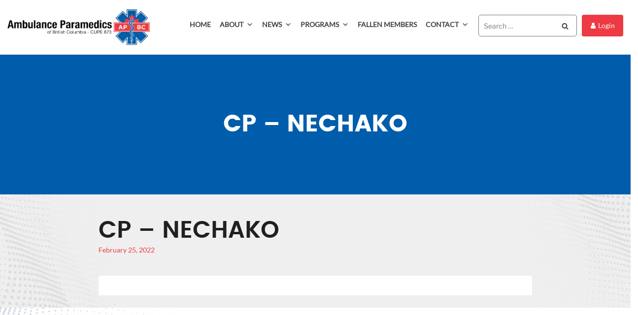

--- FILE ---
content_type: text/css
request_url: https://www.apbc.ca/wp-content/themes/twentyseventeen-child/assets/dist/theme.min.css?ver=1.0.7
body_size: 67876
content:
@charset "UTF-8";@font-face{font-family:"Lato Regular";font-style:normal;font-weight:400;src:local("Lato Regular"),url(../fonts/lato/Lato-Regular.woff) format("woff")}@font-face{font-family:"Lato Italic";font-style:normal;font-weight:400;src:local("Lato Italic"),url(../fonts/lato/Lato-Italic.woff) format("woff")}@font-face{font-family:"Lato Hairline";font-style:normal;font-weight:400;src:local("Lato Hairline"),url(../fonts/lato/Lato-Hairline.woff) format("woff")}@font-face{font-family:"Lato Hairline Italic";font-style:normal;font-weight:400;src:local("Lato Hairline Italic"),url(../fonts/lato/Lato-HairlineItalic.woff) format("woff")}@font-face{font-family:"Lato Light";font-style:normal;font-weight:400;src:local("Lato Light"),url(../fonts/lato/Lato-Light.woff) format("woff")}@font-face{font-family:"Lato Light Italic";font-style:normal;font-weight:400;src:local("Lato Light Italic"),url(../fonts/lato/Lato-LightItalic.woff) format("woff")}@font-face{font-family:"Lato Bold";font-style:normal;font-weight:400;src:local("Lato Bold"),url(../fonts/lato/Lato-Bold.woff) format("woff")}@font-face{font-family:"Lato Bold Italic";font-style:normal;font-weight:400;src:local("Lato Bold Italic"),url(../fonts/lato/Lato-BoldItalic.woff) format("woff")}@font-face{font-family:"Lato Black";font-style:normal;font-weight:400;src:local("Lato Black"),url(../fonts/lato/Lato-Black.woff) format("woff")}@font-face{font-family:"Lato Black Italic";font-style:normal;font-weight:400;src:local("Lato Black Italic"),url(../fonts/lato/Lato-BlackItalic.woff) format("woff")}@font-face{font-family:poppinsbold;src:url(../fonts/poppin/poppins-bold-webfont.woff2) format("woff2"),url(../fonts/poppin/poppins-bold-webfont.woff) format("woff");font-weight:400;font-style:normal}@font-face{font-family:poppinslight;src:url(../fonts/poppin/poppins-light-webfont.woff2) format("woff2"),url(../fonts/poppin/poppins-light-webfont.woff) format("woff");font-weight:400;font-style:normal}@font-face{font-family:poppinsmedium;src:url(../fonts/poppin/poppins-medium-webfont.woff2) format("woff2"),url(../fonts/poppin/poppins-medium-webfont.woff) format("woff");font-weight:400;font-style:normal}@font-face{font-family:poppinsregular;src:url(../fonts/poppin/poppins-regular-webfont.woff2) format("woff2"),url(../fonts/poppin/poppins-regular-webfont.woff) format("woff");font-weight:400;font-style:normal}@font-face{font-family:poppinssemibold;src:url(../fonts/poppin/poppins-semibold-webfont.woff2) format("woff2"),url(../fonts/poppin/poppins-semibold-webfont.woff) format("woff");font-weight:400;font-style:normal}@keyframes rotate{0%{-ms-transform:translate(-50%,-50%) rotate(0);-webkit-transform:translate(-50%,-50%) rotate(0);transform:translate(-50%,-50%) rotate(0)}100%{-ms-transform:translate(-50%,-50%) rotate(360deg);-webkit-transform:translate(-50%,-50%) rotate(360deg);transform:translate(-50%,-50%) rotate(360deg)}}.overflow-hidden{overflow:hidden}.row{display:flex;flex-wrap:wrap;margin-left:-15px;margin-right:-15px}.row [class*=col]{padding-left:15px;padding-right:15px}@media only screen and (max-width:820px){.row{display:block}}.blue-bg{background:url(/wp-content/uploads/2020/10/Login-bg.jpg?id=376) no-repeat center center;background-size:cover;padding-top:35px;padding-bottom:20px}.align-items-center{align-items:center}@media only screen and (min-width:0px){.d-block{display:block}.d-flex{display:flex}.flex-wrap{flex-wrap:wrap}.p-relative{position:relative}.text-align-center{text-align:center}.col-0{flex-basis:0%}.offset-0{margin-left:0}.order-0{order:0}.col-1{flex-basis:8.3333333333%}.offset-1{margin-left:8.3333333333%}.order-1{order:1}.col-2{flex-basis:16.6666666667%}.offset-2{margin-left:16.6666666667%}.order-2{order:2}.col-3{flex-basis:25%}.offset-3{margin-left:25%}.order-3{order:3}.col-4{flex-basis:33.3333333333%}.offset-4{margin-left:33.3333333333%}.order-4{order:4}.col-5{flex-basis:41.6666666667%}.offset-5{margin-left:41.6666666667%}.order-5{order:5}.col-6{flex-basis:50%}.offset-6{margin-left:50%}.order-6{order:6}.col-7{flex-basis:58.3333333333%}.offset-7{margin-left:58.3333333333%}.order-7{order:7}.col-8{flex-basis:66.6666666667%}.offset-8{margin-left:66.6666666667%}.order-8{order:8}.col-9{flex-basis:75%}.offset-9{margin-left:75%}.order-9{order:9}.col-10{flex-basis:83.3333333333%}.offset-10{margin-left:83.3333333333%}.order-10{order:10}.col-11{flex-basis:91.6666666667%}.offset-11{margin-left:91.6666666667%}.order-11{order:11}.col-12{flex-basis:100%}.offset-12{margin-left:100%}.order-12{order:12}.mb-0{margin-bottom:0}.mb-1{margin-bottom:.25em}.mb-2{margin-bottom:.5em}.mb-3{margin-bottom:.75em}.mb-4{margin-bottom:1em}}@media only screen and (min-width:0px){.d-xs-block{display:block}.d-xs-flex{display:flex}.flex-xs-wrap{flex-wrap:wrap}.p-xs-relative{position:relative}.text-align-xs-center{text-align:center}.col-xs-0{flex-basis:0%}.offset-xs-0{margin-left:0}.order-xs-0{order:0}.col-xs-1{flex-basis:8.3333333333%}.offset-xs-1{margin-left:8.3333333333%}.order-xs-1{order:1}.col-xs-2{flex-basis:16.6666666667%}.offset-xs-2{margin-left:16.6666666667%}.order-xs-2{order:2}.col-xs-3{flex-basis:25%}.offset-xs-3{margin-left:25%}.order-xs-3{order:3}.col-xs-4{flex-basis:33.3333333333%}.offset-xs-4{margin-left:33.3333333333%}.order-xs-4{order:4}.col-xs-5{flex-basis:41.6666666667%}.offset-xs-5{margin-left:41.6666666667%}.order-xs-5{order:5}.col-xs-6{flex-basis:50%}.offset-xs-6{margin-left:50%}.order-xs-6{order:6}.col-xs-7{flex-basis:58.3333333333%}.offset-xs-7{margin-left:58.3333333333%}.order-xs-7{order:7}.col-xs-8{flex-basis:66.6666666667%}.offset-xs-8{margin-left:66.6666666667%}.order-xs-8{order:8}.col-xs-9{flex-basis:75%}.offset-xs-9{margin-left:75%}.order-xs-9{order:9}.col-xs-10{flex-basis:83.3333333333%}.offset-xs-10{margin-left:83.3333333333%}.order-xs-10{order:10}.col-xs-11{flex-basis:91.6666666667%}.offset-xs-11{margin-left:91.6666666667%}.order-xs-11{order:11}.col-xs-12{flex-basis:100%}.offset-xs-12{margin-left:100%}.order-xs-12{order:12}.mb-0{margin-bottom:0}.mb-1{margin-bottom:.25em}.mb-2{margin-bottom:.5em}.mb-3{margin-bottom:.75em}.mb-4{margin-bottom:1em}}@media only screen and (min-width:768px){.d-sm-block{display:block}.d-sm-flex{display:flex}.flex-sm-wrap{flex-wrap:wrap}.p-sm-relative{position:relative}.text-align-sm-center{text-align:center}.col-sm-0{flex-basis:0%}.offset-sm-0{margin-left:0}.order-sm-0{order:0}.col-sm-1{flex-basis:8.3333333333%}.offset-sm-1{margin-left:8.3333333333%}.order-sm-1{order:1}.col-sm-2{flex-basis:16.6666666667%}.offset-sm-2{margin-left:16.6666666667%}.order-sm-2{order:2}.col-sm-3{flex-basis:25%}.offset-sm-3{margin-left:25%}.order-sm-3{order:3}.col-sm-4{flex-basis:33.3333333333%}.offset-sm-4{margin-left:33.3333333333%}.order-sm-4{order:4}.col-sm-5{flex-basis:41.6666666667%}.offset-sm-5{margin-left:41.6666666667%}.order-sm-5{order:5}.col-sm-6{flex-basis:50%}.offset-sm-6{margin-left:50%}.order-sm-6{order:6}.col-sm-7{flex-basis:58.3333333333%}.offset-sm-7{margin-left:58.3333333333%}.order-sm-7{order:7}.col-sm-8{flex-basis:66.6666666667%}.offset-sm-8{margin-left:66.6666666667%}.order-sm-8{order:8}.col-sm-9{flex-basis:75%}.offset-sm-9{margin-left:75%}.order-sm-9{order:9}.col-sm-10{flex-basis:83.3333333333%}.offset-sm-10{margin-left:83.3333333333%}.order-sm-10{order:10}.col-sm-11{flex-basis:91.6666666667%}.offset-sm-11{margin-left:91.6666666667%}.order-sm-11{order:11}.col-sm-12{flex-basis:100%}.offset-sm-12{margin-left:100%}.order-sm-12{order:12}.mb-0{margin-bottom:0}.mb-1{margin-bottom:.25em}.mb-2{margin-bottom:.5em}.mb-3{margin-bottom:.75em}.mb-4{margin-bottom:1em}}@media only screen and (min-width:992px){.d-md-block{display:block}.d-md-flex{display:flex}.flex-md-wrap{flex-wrap:wrap}.p-md-relative{position:relative}.text-align-md-center{text-align:center}.col-md-0{flex-basis:0%}.offset-md-0{margin-left:0}.order-md-0{order:0}.col-md-1{flex-basis:8.3333333333%}.offset-md-1{margin-left:8.3333333333%}.order-md-1{order:1}.col-md-2{flex-basis:16.6666666667%}.offset-md-2{margin-left:16.6666666667%}.order-md-2{order:2}.col-md-3{flex-basis:25%}.offset-md-3{margin-left:25%}.order-md-3{order:3}.col-md-4{flex-basis:33.3333333333%}.offset-md-4{margin-left:33.3333333333%}.order-md-4{order:4}.col-md-5{flex-basis:41.6666666667%}.offset-md-5{margin-left:41.6666666667%}.order-md-5{order:5}.col-md-6{flex-basis:50%}.offset-md-6{margin-left:50%}.order-md-6{order:6}.col-md-7{flex-basis:58.3333333333%}.offset-md-7{margin-left:58.3333333333%}.order-md-7{order:7}.col-md-8{flex-basis:66.6666666667%}.offset-md-8{margin-left:66.6666666667%}.order-md-8{order:8}.col-md-9{flex-basis:75%}.offset-md-9{margin-left:75%}.order-md-9{order:9}.col-md-10{flex-basis:83.3333333333%}.offset-md-10{margin-left:83.3333333333%}.order-md-10{order:10}.col-md-11{flex-basis:91.6666666667%}.offset-md-11{margin-left:91.6666666667%}.order-md-11{order:11}.col-md-12{flex-basis:100%}.offset-md-12{margin-left:100%}.order-md-12{order:12}.mb-0{margin-bottom:0}.mb-1{margin-bottom:.25em}.mb-2{margin-bottom:.5em}.mb-3{margin-bottom:.75em}.mb-4{margin-bottom:1em}}@media only screen and (min-width:1200px){.d-lg-block{display:block}.d-lg-flex{display:flex}.flex-lg-wrap{flex-wrap:wrap}.p-lg-relative{position:relative}.text-align-lg-center{text-align:center}.col-lg-0{flex-basis:0%}.offset-lg-0{margin-left:0}.order-lg-0{order:0}.col-lg-1{flex-basis:8.3333333333%}.offset-lg-1{margin-left:8.3333333333%}.order-lg-1{order:1}.col-lg-2{flex-basis:16.6666666667%}.offset-lg-2{margin-left:16.6666666667%}.order-lg-2{order:2}.col-lg-3{flex-basis:25%}.offset-lg-3{margin-left:25%}.order-lg-3{order:3}.col-lg-4{flex-basis:33.3333333333%}.offset-lg-4{margin-left:33.3333333333%}.order-lg-4{order:4}.col-lg-5{flex-basis:41.6666666667%}.offset-lg-5{margin-left:41.6666666667%}.order-lg-5{order:5}.col-lg-6{flex-basis:50%}.offset-lg-6{margin-left:50%}.order-lg-6{order:6}.col-lg-7{flex-basis:58.3333333333%}.offset-lg-7{margin-left:58.3333333333%}.order-lg-7{order:7}.col-lg-8{flex-basis:66.6666666667%}.offset-lg-8{margin-left:66.6666666667%}.order-lg-8{order:8}.col-lg-9{flex-basis:75%}.offset-lg-9{margin-left:75%}.order-lg-9{order:9}.col-lg-10{flex-basis:83.3333333333%}.offset-lg-10{margin-left:83.3333333333%}.order-lg-10{order:10}.col-lg-11{flex-basis:91.6666666667%}.offset-lg-11{margin-left:91.6666666667%}.order-lg-11{order:11}.col-lg-12{flex-basis:100%}.offset-lg-12{margin-left:100%}.order-lg-12{order:12}.mb-0{margin-bottom:0}.mb-1{margin-bottom:.25em}.mb-2{margin-bottom:.5em}.mb-3{margin-bottom:.75em}.mb-4{margin-bottom:1em}}.program-sec-hm{background-image:url(../img/bg-3.jpg);background-repeat:no-repeat;background-size:contain;background-position:left bottom;padding-left:75px;padding-right:75px;max-width:1400px;margin:0 auto!important}.program-sec-hm h2{text-transform:uppercase;font-family:poppinsbold}.program-sec-hm p{text-align:center}.program-sec-hm a.all{padding:15px 44px;color:#ee3a43;font-size:16px;font-family:poppinssemibold;border-radius:5px;border:2px solid #ee3a43;text-transform:uppercase;-webkit-box-shadow:none;box-shadow:none}.program-sec-hm.testimonials{background-image:url(../img/bg-2.jpg);background-repeat:no-repeat;background-size:cover!important;background-position:right bottom;background-size:50%;max-width:none;margin:unset!important;padding-bottom:60px;padding-top:60px!important}.program_box{position:relative}.program_box h2{text-transform:uppercase;padding:20px 0;font-size:14px;font-family:poppinssemibold;text-align:center}.program_box h2 a{color:#202020}.program_box .team_img{margin:0 10px;overflow:hidden}.program_box .team_img .img{background-repeat:no-repeat;background-size:cover;background-position:center;height:100px;max-width:110px;border-radius:10px;margin:0 auto}.program_box:hover h2 a{color:#ee3a43;transition:.5s}.testimonial_box{margin:0 10px;text-align:center}.testimonial_box .test-content,.testimonial_box .test-title-and-design{color:#202020}.testimonial_box .test-content a,.testimonial_box .test-content h2,.testimonial_box .test-content p,.testimonial_box .test-content span,.testimonial_box .test-title-and-design a,.testimonial_box .test-title-and-design h2,.testimonial_box .test-title-and-design p,.testimonial_box .test-title-and-design span{color:inherit!important}.testimonial_box:hover .test-content,.testimonial_box:hover .test-title-and-design{transition:.5s;color:#ee3a43}.testimonial_box .test-title-and-design h2{font-size:18px!important;font-family:poppinsmedium!important;padding:5px 0!important}.testimonial_box .test-title-and-design h2 span{font-size:12px;padding:5px 0}.testmonials .col-md-4{padding:30px 0}.testmonials .col-md-4:hover{background-color:#005caa;transition:.5s}.testmonials .col-md-4:hover .testimonial_box .test-content,.testmonials .col-md-4:hover .testimonial_box .test-title-and-design{color:#fff}.testmonials .col-md-4:hover .testimonial_box .test-content a,.testmonials .col-md-4:hover .testimonial_box .test-content span,.testmonials .col-md-4:hover .testimonial_box .test-title-and-design a,.testmonials .col-md-4:hover .testimonial_box .test-title-and-design span{color:#fff}.testmonials .col-md-4:hover .btn-read-more a,.testmonials .col-md-4:hover .btn-read-more button{color:#ffb5b9;transition:.5s}#news_all .col-md-4,.event_sec_news_pg .col-md-4,.press_releases .col-md-4,.press_releases.news .col-md-4,.testmonials .col-md-4{display:none}.event_sec .row{height:125px}.events-col .vc_column-inner,.news-col .vc_column-inner{padding:70px 80px 50px 70px!important}.event_sec .col-md-3{width:20%}.event_sec .col-md-9{width:80%}.data_sec{color:#fff}.data_sec a{color:inherit}.sm-date{border:2px solid #9ec9ec;height:80px;max-width:80px;text-align:center;padding:13px}.sm-date span{color:#9ec9ec;font-size:36px;text-align:center;font-family:poppinsbold}.events_news-pg{padding:90px 0;background-image:url(../img/events-bg.jpg);background-repeat:no-repeat;background-size:cover;background-position:right top}.events_news-pg h2{color:#fff;font-size:36px;text-transform:uppercase;font-family:poppinsbold}.event_sec_news_pg .col-md-12{padding-bottom:10px}.event_sec_news_pg h3{color:#fff;font-size:18px;font-family:poppinsmedium;padding-right:5px}.event_sec_news_pg .sm-date{height:66px;max-width:66px;padding:8px}.event_sec_news_pg .col-md-4{padding:10px 15px 30px 15px}.event_sec_news_pg .seperator{height:1px;width:100%;background-color:#1274c7;margin:30px 0}@media screen and (max-width:1024px) and (min-width:1023px){.event_sec .col-md-3{width:26%}.event_sec .col-md-9{width:74%}.event_sec .row{height:initial;margin:0 0 20px 0}.event_sec_news_pg h3{font-size:16px}.event_sec_news_pg .col-md-3{width:30%}.event_sec_news_pg .col-md-9{width:70%}}@media screen and (max-width:1022px) and (min-width:768px){.event_sec .col-md-3{width:100%;margin-bottom:10px}.event_sec .col-md-9{width:100%}.events-col .vc_column-inner,.news-col .vc_column-inner{padding:70px 30px!important}.event_sec .row{height:auto;margin-bottom:25px}.event_sec_news_pg .col-md-4,.press_releases .col-md-4{width:50%;float:left}.event_sec_news_pg .sm-date{margin-bottom:15px!important}}@media screen and (max-width:767px) and (min-width:300px){.event_sec .col-md-3{width:100%;margin-bottom:10px}.event_sec .col-md-9{width:100%}.events-col .vc_column-inner,.news-col .vc_column-inner{padding:70px 30px!important}.event_sec .row{height:auto;margin-bottom:25px}.event_sec_news_pg .sm-date{padding:4px}.copyright-sec{display:none}}@keyframes rotate{0%{-ms-transform:translate(-50%,-50%) rotate(0);-webkit-transform:translate(-50%,-50%) rotate(0);transform:translate(-50%,-50%) rotate(0)}100%{-ms-transform:translate(-50%,-50%) rotate(360deg);-webkit-transform:translate(-50%,-50%) rotate(360deg);transform:translate(-50%,-50%) rotate(360deg)}}.errors{color:#ee3a43;text-align:center;font-weight:700;list-style:none}.apbc-form{color:#fff;margin-bottom:1em}.apbc-form label{color:inherit}.apbc-form label .required:before{content:"*";color:#ee3a43}.apbc-form label .required::before{content:"*";color:#ee3a43}.apbc-form input[type=checkbox]+label,.apbc-form input[type=radio]+label{margin-left:4px}.apbc-form input[disabled],.apbc-form input[readonly]{background:#efefef;color:#bbb}.apbc-form select{width:100%;color:#666;background:#fff;border:1px solid #bbb;border-radius:3px;padding:.7em}.apbc-form select[disabled],.apbc-form select[readonly]{background:#efefef;color:#bbb}.apbc-form .form-field{margin-bottom:1em}.apbc-form .btn{color:#fff;padding:12px 22px;border:2px solid #fff;border-radius:4px;background-color:#ee3a43;width:100%;margin:12px 0}.apbc-form .btn.ghost{color:#ee3a43;border:none;background:0 0;padding:0;margin:0}.apbc-form .btn:hover{background-color:transparent;transition:.5s}.apbc-form~* a{color:#fff;padding:12px 22px;border:2px solid #fff;border-radius:4px;background-color:#ee3a43;margin:12px 0}.apbc-form~* a.ghost{color:#ee3a43;border:none;background:0 0;padding:0;margin:0}.apbc-form~* a:hover{background-color:transparent;transition:.5s}.apbc-form h3{font-family:poppinsmedium,sans-serif;font-size:25px;margin:25px 0 20px;position:relative}.apbc-form h3::after{position:absolute;bottom:0;left:15px;right:15px;border-bottom:2px solid #f7a6aa;display:block;content:""}.apbc-signup-form{max-width:750px;margin:0 auto}.apbc-signup-form h3{margin-top:50px}@media only screen and (max-width:990px){.wpb_wrapper .grievance-forms p{display:block}}.generate-password,.show-password{position:absolute;right:5px;padding:5px;background:0 0;color:#404040;top:29px;font-size:1.2em}.generate-password{right:35px}.password-strength{font-size:.8em;color:#ee3a43}.apbc-biography-form h2{color:#202020;font-size:31px;letter-spacing:0;margin-bottom:20px 0;font-family:poppinssemibold}.apbc-biography-form h3{color:#202020}.apbc-biography-form .vc_column-inner{margin:0;padding:0}.apbc-biography-form .form-field{margin-top:1rem}.apbc-biography-form input{color:#202020}.apbc-biography-form label{font-weight:500;color:#202020;margin-top:1rem;font-size:18px}.apbc-biography-form .btn{padding:15px 45px;color:#fff;font-size:16px;font-family:poppinssemibold;background:linear-gradient(to left,#005dab 50%,#ee3a43 50%);border-radius:5px;text-transform:uppercase;display:inline-block;margin-top:32px;background-size:215% 100%;transition:all .35s ease;background-position:left bottom}.apbc-biography-form .btn:hover{background-position:right bottom}.form_css .wpb_wrapper{margin:0}.form_css .apbc-biography-form div,.form_css .wpb_wrapper div{margin:auto}.message{text-align:center;padding:12px;color:#404040;background:#f6f6f6;border:2px solid #fff;color:#fff;font-weight:700;border-radius:4px;margin-bottom:1em;font-size:1.8em}.message-success{background:#00d084}.message-failure{background:#ee3a43}.message-warning{background:#d08b00;color:#fff}.resources .links_pdf_inner,.resources .outer_link{white-space:nowrap;text-overflow:ellipsis;overflow:hidden}#main .gform_button{border:2px solid #fff;text-transform:uppercase;font-size:16px;letter-spacing:2px;font-family:poppinssemibold;display:block;border-radius:5px;height:55px;padding-left:58px;padding-right:58px;color:#fff;background:#005dab;background:linear-gradient(to right,#005dab 50%,#ee3a43 50%) left;background-size:200%;transition:.35s ease-out}#main .gform_button:hover{background-position:right}#main #gform_fields_1 .gform_button{border:2px solid #fff;text-transform:uppercase;font-size:16px;letter-spacing:2px;font-family:poppinssemibold;display:block;border-radius:5px;height:55px;padding-left:58px;padding-right:58px;color:#fff;background:0 0;background:linear-gradient(to right,transparent 50%,#ee3a43 50%) left;background-size:200%;transition:.35s ease-out}#main #gform_fields_1 .gform_button:hover{background-position:right}#main .gform_fields input[type=email],#main .gform_fields input[type=number],#main .gform_fields input[type=search],#main .gform_fields input[type=submit],#main .gform_fields input[type=tel],#main .gform_fields input[type=text],#main .gform_fields select,#main .gform_fields textarea{padding:9px 14px!important;font-family:"Lato Regular";font-size:13px!important;color:#666}#main .gform_fields .gform-heading{margin:0;font-size:25px;font-family:poppinsbold}#gform_wrapper .form_css div{margin:0!important}.election{margin:1em 0;padding:1em 0;border-bottom:1px solid #eee}.election:last-child{border-bottom:none}.election .election-title{margin:0;font-weight:600}.election .election-until{margin-bottom:2em}.election .biography{background:#f6f6f6;border-radius:4px;padding:1em;margin-bottom:2em}.election .biography h3{font-size:1.8em;text-transform:none;font-weight:400}.election .biography .biography-single{margin-bottom:8px}.election .biography .biography-single,.election .biography .biography-single img{display:block}.election .biography a{color:#202020}.election .biography a:hover{color:#005dab;text-decoration:none}.election .biography h2{margin-bottom:8px}.election .biography p{line-height:1.2;font-size:.9em}.fancybox-content{width:90%}@media (min-width:1022px){.fancybox-content{width:70%}}.fancybox-content-inner{display:flex;flex-direction:column}@media (min-width:1022px){.fancybox-content-inner{flex-direction:row}}.fancybox-content-inner h5{margin-bottom:2rem;letter-spacing:initial}.fancybox-bio{margin-top:2rem}@media (min-width:1022px){.fancybox-bio{padding-left:5rem;margin-top:0}}.fancybox-container .fancybox-slide--html .fancybox-close-small{padding:5px;top:10px;right:10px}.arbitration-awards-grid{display:grid;gap:20px}.arbitration-awards-grid .links_pdf_inner{display:flex;height:100%;transition:background-color .25s ease}.arbitration-awards-grid .links_pdf_inner:hover{background-color:#005dab;text-decoration:none}.arbitration-awards-grid .links_pdf_inner:hover .award-date,.arbitration-awards-grid .links_pdf_inner:hover .award-desc,.arbitration-awards-grid .links_pdf_inner:hover .award-title{color:#fff}.arbitration-awards-grid .award .award-date,.arbitration-awards-grid .award .award-desc,.arbitration-awards-grid .award .award-title{color:#404040}.arbitration-awards-grid .award .award-title{font-size:20px;font-weight:700}.arbitration-awards-grid .award .award-desc{margin-bottom:10px}.arbitration-awards-grid .award .award-date{font-size:13px}@media only screen and (min-width:768px){.arbitration-awards-grid{grid-template-columns:1fr 1fr}}@media only screen and (min-width:1024px){.arbitration-awards-grid{grid-template-columns:1fr 1fr 1fr}}.users-list{margin:5em 0}.users-list button{cursor:pointer}.users-list button.submitdelete{background:0 0;color:#ea1940!important;text-decoration:underline;background:0 0!important;border:none;padding:0}.users-list button.submitdelete:hover{text-decoration:none}.wp-admin .users-list{overflow-x:scroll}.users-list .search-fields{display:flex;flex-wrap:wrap;align-items:flex-end;gap:10px;margin-bottom:1em}.users-list .search-fields .search-field:last-child{margin-left:auto}.users-list .search-fields .search-field label{display:block}.users-list .search-fields .search-field input,.users-list .search-fields .search-field select{min-width:250px}.users-list .search-fields .search-field button{background:#337ab7;border:none;color:#fff}.users-list .search-fields .search-field button:hover{background-color:#ea1940}.users-list table{border:none;border-collapse:collapse;margin-left:50%;transform:translateX(-50%)}.wp-admin .users-list table{margin-left:0;transform:none}.users-list table th{border:1px solid #efefef;margin:0;padding:0;position:relative}.users-list table th button{margin:0 auto;padding:0 18px 0 0;background:0 0;color:#337ab7;position:relative;display:block;text-align:center;font-size:1.2em;transition:color ease-in-out .25s;border:none;box-shadow:none}.users-list table th button::after,.users-list table th button::before{content:"";position:absolute;top:50%;right:0;transform:translateY(-50%);border:5px solid transparent;display:block}.users-list table th button::before{border-top:none;border-bottom-color:#337ab7;transform:translateY(-125%);transition:border-color ease-in-out .25s}.users-list table th button::after{border-bottom:none;border-top-color:#337ab7;transform:translateY(25%);transition:border-color ease-in-out .25s}.users-list table th button:hover{color:#ea1940}.users-list table th button:hover::before{border-bottom-color:#ea1940}.users-list table th button:hover::after{border-top-color:#ea1940}.users-list table th button[value=DESC]::after{display:none}.users-list table th button[value=""]::before{display:none}.users-list table th input:not([type=checkbox]),.users-list table th select{border:none;height:auto;background:#bbb;border-radius:0;display:block;margin:0;padding:8px 12px}.users-list table th select{padding-top:10px;padding-bottom:9px;width:162.8571428571px}.users-list table td{border-left:1px solid #efefef}.users-list table td:last-child{border-right:1px solid #efefef}.users-list table tfoot td,.users-list table tfoot tr{border:none}.users-list table tfoot .pagination{border:none;margin-bottom:0;padding-bottom:0;display:flex;justify-content:center;width:100%}.users-list table tfoot .pagination .pages{margin:0;padding:0;list-style:none;display:flex;align-items:center;justify-content:center;gap:6px}.users-list table tfoot .pagination .pages .page-text{margin:0;padding:0;background:0 0;font-size:1.6em}.users-list table tfoot .pagination .pages button{cursor:pointer;color:#337ab7;transition:color ease-in-out .25s;border:none;box-shadow:none}.users-list table tfoot .pagination .pages button:hover{color:#ea1940}.users-list table tfoot .pagination .pages .spacer::after{font-size:1.9em;content:"..."}.users-list table tfoot .pagination .pages .spacer.gap-spacer-1{order:3!important}.users-list table tfoot .pagination .pages .spacer.gap-spacer-2{order:9!important}.users-list table tfoot .pagination .pages .page{display:none;order:0}.users-list table tfoot .pagination .pages .page.visible,.users-list table tfoot .pagination .pages .page:nth-child(-n+5),.users-list table tfoot .pagination .pages .page:nth-last-child(-n+7){display:block}.users-list table tfoot .pagination .pages .page:nth-child(-n+5){order:1}.users-list table tfoot .pagination .pages .page:nth-last-child(-n+7){order:12}.users-list table tfoot .pagination .pages .page.visible{order:6}.users-list table tfoot .pagination .pages .page.visible:nth-last-child(-n+8)~.gap-spacer-2{display:none}.users-list table tfoot .pagination .pages .page.visible:nth-child(-n+5)~.gap-spacer-1{display:none}.post-snlge.faq-snlge.event-snlge{padding-top:55px;padding-bottom:55px}.single-programs .inner-header h1{position:relative;z-index:10}.single-programs .inner-header{position:relative}.single-programs .inner-header:before{content:"";position:absolute;left:0;right:0;width:100%;height:100%;top:0;background-color:#000;opacity:.3}.single-programs .post-contant.no_thumb_content{top:0;margin-top:40px}.single-programs .post-contant div{padding-bottom:0}.post-contant div{font-size:18px;color:#404040;font-family:"Lato Regular";padding-bottom:5px;margin:0}.noContent{color:#ee3a43;font-family:poppinssemibold}.service-template-default main#main{text-align:left!important}.service-template-default .header-single-pg{text-align:center}.bg-b{background:linear-gradient(to left,#ee3a43 50%,#005dab 50%)!important;background-size:215% 100%!important;transition:all .35s ease!important;background-position:left bottom}.bg-b:hover{background-position:right bottom!important;color:#fff!important}.member .row .bg-t{margin-bottom:10px!important}.bg-t,.bg-t-a .vc_general.vc_btn3,.link-btn a:nth-child(1),.load_more_testi a,.located_blog a,.program-sec-hm a.all,.serv_sec ul li a{background:linear-gradient(to left,#ee3a43 50%,transparent 50%)!important;background-size:215% 100%!important;transition:all .35s ease!important;background-position:left bottom}.bg-t-a .vc_general.vc_btn3:hover,.bg-t:hover,.link-btn a:nth-child(1):hover,.load_more_testi a:hover,.located_blog a:hover,.program-sec-hm a.all:hover,.serv_sec ul li a:hover{background-position:right bottom!important;color:#fff!important}.contact_form input.wpcf7-form-control.wpcf7-submit{background:linear-gradient(to left,#ee3a43 50%,transparent 50%)!important;background-size:215% 100%!important;transition:all .35s ease!important;background-position:left bottom}.contact_form input.wpcf7-form-control.wpcf7-submit:hover{background-position:right bottom!important;color:#fff!important}.bg-r,.vc_btn3-container.bg-r a,.we-are a{background:linear-gradient(to left,#005dab 50%,#ee3a43 50%)!important;background-size:215% 100%!important;transition:all .35s ease!important;background-position:left bottom}.bg-r:hover,.vc_btn3-container.bg-r a:hover,.we-are a:hover{background-position:right bottom!important;color:#fff!important}.link-btn a:nth-child(3):hover,.link-btn a:nth-child(3):hover .fa{color:#ee3a43}.az-letters>ul.az-links>li a{display:block;width:100%;text-align:center}div#az-tabs .az-letters ul.az-links li.has-posts:hover,div#az-tabs .az-letters ul.az-links li.has-posts:hover a span{background:#ee3a43!important;color:#fff!important}.comment-content a:focus,.comment-content a:hover,.comment-metadata a.comment-edit-link:focus,.comment-metadata a.comment-edit-link:hover,.comment-metadata a:focus,.comment-metadata a:hover,.comment-reply-link:focus,.comment-reply-link:hover,.comments-pagination a:not(.prev):not(.next):focus,.comments-pagination a:not(.prev):not(.next):hover,.edit-link a:focus,.edit-link a:hover,.entry-content a:focus,.entry-content a:hover,.entry-footer .cat-links a:focus,.entry-footer .cat-links a:hover,.entry-footer .tags-links a:focus,.entry-footer .tags-links a:hover,.entry-footer a:focus,.entry-footer a:hover,.entry-meta a:focus,.entry-meta a:hover,.entry-summary a:focus,.entry-summary a:hover,.entry-title a:focus,.entry-title a:hover,.logged-in-as a:focus,.logged-in-as a:hover,.page-links a:focus .page-number,.page-links a:hover .page-number,.pagination a:not(.prev):not(.next):focus,.pagination a:not(.prev):not(.next):hover,.post-navigation a:focus,.post-navigation a:hover,.posts-navigation a:focus,.posts-navigation a:hover,.site-footer .widget-area a:focus,.site-footer .widget-area a:hover,.site-info a:focus,.site-info a:hover,.widget .widget-title a:focus,.widget .widget-title a:hover,.widget a:focus,.widget a:hover,.widget ul li a:focus,.widget ul li a:hover,.widget_authors a:focus strong,.widget_authors a:hover strong,a:focus .nav-title,a:hover .nav-title{-webkit-box-shadow:none;box-shadow:none;outline:0!important}.btn.active.focus,.btn.active:focus,.btn.focus,.btn:active.focus,.btn:active:focus,.btn:focus{outline:0!important}.container{margin:0 auto!important}.comment-content a img,.entry-content a img,.widget a img{box-shadow:none}ol,ul{margin:0;padding:0}h1,h2,h3,h4,h5,h6{clear:both;margin:0;padding:0}h1{text-align:center;color:#fff;text-transform:uppercase;font-size:48px;font-family:poppinsbold}h3{font-size:36px;text-transform:uppercase;font-family:poppinsbold}h4{font-family:poppinssemibold;font-size:44px}h5{font-family:poppinssemibold;font-size:34px;text-transform:capitalize}p{margin:0 0 10px;padding:0;font-size:18px;font-family:"Lato Regular"}.heading{color:#ee3a43}.vc_row.wpb_row{padding-top:35px;padding-bottom:20px}img{vertical-align:middle;max-width:100%}a,a:focus,a:hover{outline:0;text-decoration:none;transition:.15s linear;-webkit-transition:.15s linear}body{font-family:"Lato Regular";color:#404040}.clear{width:100%;clear:both}body{overflow-x:hidden}.comment-content a,.entry-content a,.entry-summary a,.posts-navigation a,.site-footer .widget-area a,.widget a,.widget_authors a strong{box-shadow:none!important}li#mega-menu-item-recent-posts-4 ul{margin-left:0}#mega-menu-apbc-member-menu ul.mega-sub-menu ul.mega-sub-menu ul.mega-sub-menu li a,.footer_menu .widget ul li a,li#mega-menu-item-recent-posts-3 li a,li#mega-menu-item-recent-posts-4 a,ul#menu-about_footer li a,ul#menu-abpc-header li a,ul#menu-apbc li a,ul#menu-contact-header li a,ul#menu-header-programs li a,ul#menu-levels-of-service-header li a,ul#menu-news-header li a{transition:.5s!important;position:relative}#mega-menu-apbc-member-menu ul.mega-sub-menu ul.mega-sub-menu ul.mega-sub-menu li a:hover::before,#mega-menu-wrap-apbc-member-menu #mega-menu-apbc-member-menu>li.mega-menu-megamenu>ul.mega-sub-menu li.mega-menu-column>ul.mega-sub-menu>li.mega-menu-item>a.mega-menu-link:hover::before,.footer_menu .widget ul li a:hover::before,li#mega-menu-item-recent-posts-3 li a:hover::before,li#mega-menu-item-recent-posts-4 a:hover::before,ul#menu-about_footer li a:hover::before,ul#menu-abpc-header li a:hover::before,ul#menu-apbc li a:hover::before,ul#menu-contact-header li a:hover::before,ul#menu-header-programs li a:hover::before,ul#menu-levels-of-service-header li a:hover::before,ul#menu-news-header li a:hover::before{content:">";position:absolute!important;left:-17px!important;color:#ee3a43!important;height:20px!important;width:20px!important;font-size:13px!important;text-align:center!important;font-weight:900!important;font-family:inherit!important}#mega-menu-apbc-member-menu ul.mega-sub-menu ul.mega-sub-menu li,li#mega-menu-item-recent-posts-3 li,li#mega-menu-item-recent-posts-4 li,ul#menu-abpc-header li,ul#menu-contact-header li,ul#menu-header-programs li,ul#menu-levels-of-service-header li,ul#menu-news-header li{list-style:none;padding-bottom:5px}#mega-menu-apbc-member-menu ul.mega-sub-menu ul.mega-sub-menu ul.mega-sub-menu li{padding-top:0!important;padding-bottom:5px!important}#mega-menu-apbc-member-menu ul.mega-sub-menu ul.mega-sub-menu li a,#mega-menu-apbc-member-menu ul.mega-sub-menu ul.mega-sub-menu ul.mega-sub-menu li a,li#mega-menu-item-recent-posts-3 li a,li#mega-menu-item-recent-posts-4 li a,ul#menu-abpc-header li a,ul#menu-contact-header li a,ul#menu-header-programs li a,ul#menu-levels-of-service-header li a,ul#menu-news-header li a{font-family:"Lato Regular";font-size:14px!important;color:#404040!important}#mega-menu-apbc-member-menu ul.mega-sub-menu ul.mega-sub-menu{width:100%!important}.footer_menu a:hover{color:#ea1940}.social_links a:hover{background:#005caa}.social_links a:hover i{transform:rotate(360deg);transition:.9s}h4.mega-block-title{color:#ee3a43!important;letter-spacing:1px;font-family:poppinsbold!important;font-size:16px!important}ul#menu-levels-of-service-header li{float:left;width:50%}ul.mega-sub-menu li#mega-menu-26-0 ul.mega-sub-menu,ul.mega-sub-menu li#mega-menu-27-0 ul.mega-sub-menu,ul.mega-sub-menu li#mega-menu-29-0 ul.mega-sub-menu,ul.mega-sub-menu li#mega-menu-30-0 ul.mega-sub-menu,ul.mega-sub-menu li#mega-menu-3133-0 ul.mega-sub-menu{width:100%!important}li#mega-menu-item-custom_html-2 p{padding-right:0;font-family:"Lato Regular"!important;font-size:14px!important;color:#404040!important}li#mega-menu-item-custom_html-2 .form-detail p:nth-child(3),li#mega-menu-item-custom_html-2 .form-detail p:nth-child(5){padding-left:30px}li#mega-menu-item-recent-posts-3 ul{margin-left:0}#mega-menu-wrap-apbc-member-menu #mega-menu-apbc-member-menu>li.mega-menu-flyout ul.mega-sub-menu li.mega-menu-item a.mega-menu-link{color:#fff!important}#mega-menu-wrap-apbc-member-menu #mega-menu-apbc-member-menu>li.mega-menu-item,#mega-menu-wrap-header-menu #mega-menu-header-menu>li.mega-menu-item{position:relative;margin:0 5px!important}#cssmenu_m{padding:0 0 0;float:left}#mega-menu-apbc-member-menu #mega-menu-header-menu li.mega-menu-megamenu>ul.mega-sub-menu>li.mega-menu-row .mega-menu-column>ul.mega-sub-menu>li.mega-menu-item,#mega-menu-wrap-header-menu #mega-menu-header-menu li.mega-menu-megamenu>ul.mega-sub-menu>li.mega-menu-row .mega-menu-column>ul.mega-sub-menu>li.mega-menu-item{padding:3px 15px!important;width:100%!important}#mega-menu-wrap-apbc-member-menu #mega-menu-apbc-member-menu>li.mega-menu-megamenu>ul.mega-sub-menu li.mega-menu-column>ul.mega-sub-menu>li.mega-menu-item>a.mega-menu-link,#mega-menu-wrap-header-menu #mega-menu-header-menu>li.mega-menu-megamenu>ul.mega-sub-menu li.mega-menu-column>ul.mega-sub-menu>li.mega-menu-item>a.mega-menu-link{color:#404040!important;font-size:14px!important;text-transform:capitalize!important;font-weight:unset!important;text-align:left!important;vertical-align:middle!important}#mega-menu-wrap-apbc-member-menu #mega-menu-apbc-member-menu>li.mega-menu-megamenu>ul.mega-sub-menu,#mega-menu-wrap-header-menu #mega-menu-header-menu>li.mega-menu-megamenu>ul.mega-sub-menu{background:#fff!important;top:74px!important;box-shadow:0 0 10px 1px #f1f1f1!important}#mega-menu-apbc-member-menu ul.mega-sub-menu ul.mega-sub-menu ul.mega-sub-menu li a:hover,#mega-menu-wrap-apbc-member-menu #mega-menu-apbc-member-menu>li.mega-menu-megamenu>ul.mega-sub-menu li.mega-menu-column>ul.mega-sub-menu>li.mega-menu-item>a.mega-menu-link:hover,li#mega-menu-item-recent-posts-3 li a:hover,li#mega-menu-item-recent-posts-4 li a:hover,ul#menu-about_footer li a:hover,ul#menu-abpc-header li a:hover,ul#menu-apbc li a:hover,ul#menu-contact-header li a:hover,ul#menu-header-programs li a:hover,ul#menu-levels-of-service-header li a:hover,ul#menu-news-header li a:hover{color:#005dab!important;transition:.5s!important;padding-left:5px!important;margin-left:10px!important}#mega-menu-apbc-member-menu ul.mega-sub-menu ul.mega-sub-menu ul.mega-sub-menu,#mega-menu-apbc-member-menu ul.mega-sub-menu ul.mega-sub-menu ul.mega-sub-menu ul.sub-menu{margin-left:1.25em!important}#mega-menu-apbc-member-menu #mega-menu-2083-0-1 .mega-sub-menu .mega-sub-menu li,#mega-menu-apbc-member-menu #mega-menu-2083-0-2 .mega-sub-menu .mega-sub-menu li,#mega-menu-apbc-member-menu #mega-menu-2440-0-1 .mega-sub-menu .mega-sub-menu li,#mega-menu-apbc-member-menu #mega-menu-2440-0-2 .mega-sub-menu .mega-sub-menu li,#mega-menu-apbc-member-menu #mega-menu-2440-0-3 .mega-sub-menu .mega-sub-menu li,#mega-menu-apbc-member-menu #menu-logged-in-newsupdates-submenu-events .sub-menu li{padding-bottom:0!important}#mega-menu-apbc-member-menu ul.mega-sub-menu ul.mega-sub-menu ul.mega-sub-menu li a,#mega-menu-apbc-member-menu ul.mega-sub-menu ul.mega-sub-menu ul.mega-sub-menu ul.sub-menu li a{font-size:13px!important}p.comment-form-author,p.comment-form-email,p.comment-form-url{width:calc(33.33333% - 20px);float:left;margin:12px 10px}p.comment-form-cookies-consent{width:100%;clear:both}#comments .form-submit{width:140px;height:36px;border-radius:4px;background-color:#07bfb3;color:#fff;font-family:"OpenSans Bold";padding:0;display:block;text-align:center;margin:16px auto;position:relative}#comments .form-submit:hover #submit,.contact-form .form-submit:hover .wpcf7-submit,.newsletter_text .form-submit:hover .wpcf7-submit{color:#07bfb3;z-index:7;position:relative;background:0 0!important}#comments .form-submit #submit{background:0 0;padding:0;font-size:12px;line-height:3.2;text-transform:uppercase;font-family:"OpenSans Bold"}.newsletter_text .form-submit{width:140px;height:36px;background-color:#07bfb3;position:absolute;right:32px;top:12px;border-radius:4px}#comments .form-submit:before,#pmpro_submit_span:before,.btn:before,.contact-form .form-submit:before,.newsletter_text .form-submit:before{content:"";position:absolute;z-index:0;top:0;left:0;right:0;bottom:0;border-radius:2px;background:#fff;-webkit-transform:scaleY(0);transform:scaleY(0);-webkit-transform-origin:50% 100%;transform-origin:50% 100%;-webkit-transition-property:transform;transition-property:transform;-webkit-transition-duration:.5s;transition-duration:.5s;-webkit-transition-timing-function:ease-out;transition-timing-function:ease-out;border:1px solid #07bfb3}#comments .form-submit:hover:before,#pmpro_submit_span:hover:before,.contact-form .form-submit:hover:before,.newsletter_text .form-submit:hover:before{-webkit-transform:scaleY(1);transform:scaleY(1);-webkit-transition-timing-function:cubic-bezier(.52,1.64,.37,.66);transition-timing-function:cubic-bezier(.52,1.64,.37,.66)}.align-right{float:right}.topbar{background-color:#005caa}.topbar #menu-top-bar-menu{list-style:none;margin:0 0 0 auto;padding:10px 0}@media only screen and (min-width:1024px){.topbar #menu-top-bar-menu{display:flex;flex-wrap:wrap;justify-content:flex-end;gap:10px 0;padding:0}}@media only screen and (min-width:1440px){.topbar #menu-top-bar-menu{max-width:78%}}.topbar #menu-top-bar-menu li{margin:0;padding:0}@media only screen and (min-width:1024px){.topbar #menu-top-bar-menu li{display:flex;justify-content:center;flex:1 1 auto}}.topbar #menu-top-bar-menu li,.topbar #menu-top-bar-menu li a{color:#fff;display:block;font-size:12px;font-weight:700;text-align:right;text-transform:uppercase}@media only screen and (min-width:1024px){.topbar #menu-top-bar-menu li,.topbar #menu-top-bar-menu li a{text-align:center}}@media only screen and (min-width:1440px){.topbar #menu-top-bar-menu li,.topbar #menu-top-bar-menu li a{font-size:16px}}.topbar #menu-top-bar-menu li.icon-home a{display:inline-flex;align-items:center;position:relative}.topbar #menu-top-bar-menu li.icon-home a::before{background:url(../img/icon-home.svg) no-repeat center;background-size:contain;content:"";display:block;width:19px;height:18px;margin-right:5px;transform:scale(.8)}@media only screen and (min-width:1024px){.topbar #menu-top-bar-menu li.icon-home a::before{margin-right:20px;transform:scale(1)}}.topbar #menu-top-bar-menu a{padding:7px 10px;transition:background .25s ease,color .25s ease}@media only screen and (min-width:1024px){.topbar #menu-top-bar-menu a{padding:10px 2.6%}}@media only screen and (min-width:1440px){.topbar #menu-top-bar-menu a{padding:20px 2.6%}}@media only screen and (min-width:1024px){.topbar #menu-top-bar-menu a:hover{background-color:rgba(255,255,255,.1);color:#fff}}.top_search_bar{width:204px;float:left;margin-left:11px}.user-signin{width:84px;float:left;margin-left:10px}a.btn.btn-red{color:#fff;background:linear-gradient(to left,transparent 50%,#ee3a43 50%);background-size:215% 100%;transition:all .35s ease;background-position:left bottom;border:2px solid #ee3a43}a.btn.btn-red:hover{background-position:right bottom;color:#ee3a43}.logo{padding:18px 0}@media only screen and (min-width:300px) and (max-width:700px){.logo{width:85%}.main-menu{margin-bottom:10px}#mega-menu-apbc-member-menu,#mega-menu-header-menu{margin-top:40px!important;padding-top:10px!important}.header_announcement_blog h2{font-size:34px!important}}.user-signin .btn-border{border:2px solid #ee3a43;color:#ee3a43;background:linear-gradient(to left,#ee3a43 50%,transparent 50%);background-size:215% 100%;transition:all .35s ease;background-position:left bottom}.user-signin .btn-border:hover{background-position:right bottom;transition:all .35s ease;color:#fff}.user-signin .btn .fa{padding:0 5px 0 0}.user-signin .btn{height:44px;padding:10px 0;display:block}.top_search_bar form input[type=search]{width:100%;border:1px solid #767676;height:44px;border-radius:5px;color:#767676;font-size:14px}.top_search_bar label{display:none}.top_search_bar form .search-submit{background:0 0;color:#404040}.top_search_bar form .search-submit .icon-search{width:14px;height:14px;top:0}.top_search_bar ::-webkit-input-placeholder{color:#767676}.top_search_bar :-ms-input-placeholder{color:#767676}.top_search_bar ::placeholder{color:#767676}.max-container{max-width:1920px;margin:0 auto}.header_blog_slider{width:60%}.header_blog_announcement,.header_blog_slider{float:left}.header_blog_announcement{width:40%;padding-left:10px}.header_announcement_blog,.header_blog_slider .item{background-size:cover;background-position:center center;height:604px;padding-left:75px;position:relative}.header_blog_slider .item h2{font-size:60px;color:#fff;text-transform:uppercase;line-height:1;padding-right:107px;position:relative;z-index:1;font-family:poppinsbold}.header_blog_slider .item{padding-top:110px}.header_blog_slider .item:after{content:"";background:#000;position:absolute;left:0;top:0;width:100%;height:100%;opacity:.6}.header_announcement_blog:after{content:"";background:#ee3a43;position:absolute;left:0;top:0;width:100%;height:100%;opacity:.8}.header_blog_section a,.header_blog_section h2,.header_blog_section p{z-index:1;position:relative}.header_announcement_blog{padding-top:120px;padding-right:75px;color:#fff}.header_announcement_blog h2{color:#fff;font-size:60px;text-transform:uppercase;margin-bottom:10px;font-family:poppinssemibold;padding-bottom:20px}@media only screen and (min-width:1024px){.header_announcement_blog h2{font-size:35px}}@media only screen and (min-width:1850px){.header_announcement_blog h2{font-size:60px}}.header_announcement_blog p{font-size:16px;line-height:22px}.header_blog_slider .item p{color:#fff;font-size:18px;padding:20px 236px 0 0;font-family:poppinsregular}#header_blog .owl-dots{position:absolute;left:75px;right:0;bottom:50px}#header_blog .owl-dots button.owl-dot{background-color:#71706f;height:10px;width:10px;border-radius:50%;margin-right:5px}#header_blog .owl-dots button.owl-dot.active{background-color:#fff}#header_blog a{padding:15px 45px;color:#fff;font-size:16px;font-family:poppinssemibold;background:linear-gradient(to left,#005dab 50%,#ee3a43 50%);border-radius:5px;text-transform:uppercase;display:inline-block;margin-top:32px;background-size:215% 100%;transition:all .35s ease;background-position:left bottom}#header_blog a:hover{color:#fff;background-position:right bottom}.header_announcement_blog h2 span{font-size:16px;display:block;font-family:"Lato Regular";padding-bottom:20px;letter-spacing:4px}.header_blog_announcement a{padding:15px 44px;color:#fff;font-size:18px;font-family:poppinssemibold;border-radius:5px;border:2px solid #fff!important;text-transform:uppercase;display:inline-block;margin-top:32px;background:linear-gradient(to left,#ee3a43 50%,transparent 50%);background-size:215% 100%;transition:all .35s ease;background-position:left bottom;margin-top:30px}.header_blog_announcement a:hover{color:#fff;background-position:right bottom}.inner_page.front-pge{clear:both}.main-menu{padding:0 15px}footer.main-footer{background:#f6f6f6}.footer_menu .widget ol li,.footer_menu .widget ul li{border:none;padding:0}.footer_text_section p{font-size:14px;font-family:"Lato Regular"}.footer_menu .widget ul li a{color:#404040;padding:2px 0;display:block;border:none;box-shadow:none;font-size:14px;font-family:"Lato Regular"}.footer_menu h2.widget-title{color:#ee3a43;font-family:poppinsbold;font-size:16px;margin-bottom:10px;letter-spacing:0}.footer_menu p{margin:0;padding:2px 0}.footer-top{padding:40px 0}.footer_menu p{font-size:14px;font-family:"Lato Regular";color:#404040}.footer_bottom_section{border-top:1px solid #dcdcdc;padding-top:42px}.footer_bottom_section .row{display:flex;flex-wrap:wrap}.copyright-sec{padding:30px 0;margin:15px 0;border-bottom:1px solid #dcdcdc}.copyright-sec~* p{margin:16px 0;font-size:13px}.social_links{float:left}.social_links a{display:inline-block;width:30px;height:30px;background:#ea1940;border-radius:50%;color:#fff!important;text-align:center;line-height:30px;margin:0 0 0 10px}@media only screen and (min-width:768px){.social_links a{width:60px;height:60px;line-height:60px;font-size:2em}}.copyright-sec .align-right p{float:left}.vc_row.wpb_row.vc_row-fluid.events-news.vc_row-o-equal-height.vc_row-flex{padding:0!important}div#hm_programs{padding:55px 0 10px 0}div#hm_programs ul{text-align:center}div#hm_programs ul li{list-style:none;width:12%;display:inline-block;justify-content:center;height:auto;vertical-align:text-top}div#hm_programs ul li span.key:before{top:84px;left:0}.about_sec_blog{padding-left:75px;padding-right:75px;padding-top:90px!important;max-width:1400px;margin:0 auto!important;background-image:url(../img/bg-1.jpg);background-repeat:no-repeat;background-size:contain;background-position:right top}.ctn h3{line-height:normal;padding-top:15px}.ctn p{line-height:normal;padding-top:15px;color:#404040}a.lm-btn,button.lm-btn{background-color:#005dab;padding:18px 45px;text-decoration:none;border-radius:5px;color:#fff;font-size:16px;text-transform:uppercase;display:inline-block;margin-top:15px}.ctn img{border-radius:10px}.events-news{max-width:1400px;margin:0 auto!important;padding-top:40px!important;padding-bottom:60px!important}.events-col h3{color:#fff}.news-col h3{color:#005dab}a.event-btn{padding:17px 43px;text-decoration:none;border:2px solid #fff;border-radius:5px;color:#fff;font-size:16px;text-transform:uppercase;display:inline-block}a.news-btn{background-color:#005dab;padding:19px 51px;text-decoration:none;border-radius:5px;color:#fff;font-size:16px;text-transform:uppercase;display:inline-block}.data_sec h2{color:#fff;padding:3px 0;font-size:18px;font-family:poppinsmedium;text-transform:capitalize}.data_sec h3{color:#fff;font-size:13px;font-family:"Lato Regular"}.data_sec p{color:#fff;font-size:13px;font-family:"Lato Regular"}.pmpro_content_message{color:#fff}.data_sec h4{display:inline-flex;font-size:13px;font-family:"Lato Regular"}.data_sec i{font-size:12px;color:#ff979c;margin-right:10px;margin-top:3px}.pmpro_content_message a{display:none!important}span.key:before{content:"";background-image:url(../img/key.png);background-repeat:no-repeat;background-size:cover;background-position:center;position:absolute;height:25px;width:25px;left:5px;bottom:-8px}.news_sec .col-md-3,.sm-date .col-md-3{position:relative}.news_sec .row{height:125px}.news_sec .img{background-repeat:no-repeat;background-size:cover;background-position:center;height:82px;max-width:120px}.news_sec span.key:before{content:"";background-image:url(../img/key.png);background-repeat:no-repeat;background-size:cover;background-position:center;position:absolute;height:25px;width:25px;left:5px;bottom:-8px}.text_sec .h2{color:#202020;font-size:18px;font-family:poppinsmedium;text-transform:capitalize}.text_sec .p{color:#404040;font-size:14px;font-family:"Lato Regular"}div#testmonials{padding:55px 0 0 0}.we-are{background-repeat:no-repeat;background-position:100% 100%;background-size:cover;padding-top:34px;padding-bottom:34px}.we-are h2{font-family:poppinssemibold;font-size:44px;color:#fff}.page-id-7 .we-are p{font-family:"Lato Regular";padding:0 360px 20px 360px}.we-are p{font-family:"Lato Regular";padding:0 258px 20px 258px;text-align:center;font-size:18px;color:#fff}.we-are a{color:#fff;font-family:poppinssemibold;font-size:16px;background-color:#ee3a43;padding:18px 65px;text-transform:uppercase;border-radius:5px}.inner-header{background-repeat:no-repeat;background-position:center;background-size:cover;padding:116px 0;background-color:#005dab}.about_who{padding-top:50px!important;padding-bottom:50px!important;background-repeat:no-repeat;background-size:40%;background-position:right -50px}.about_who h3{font-size:16px;color:#ee3a43}.about_who h2{font-size:44px;color:#202020}.about_who p{font-size:18px;color:#404040;padding:20px 70px 0 70px}.cupe img{border-radius:10px}.cupe p{font-size:18px;color:#404040;padding-bottom:8px}.cupe p:nth-child(1){padding-top:10px}.cupe p:nth-child(2),.cupe p:nth-child(3){padding-left:10px}.two_section_blog{padding:0!important}.wpb_gmaps_widget .wpb_wrapper{padding:0!important;background:0 0!important;margin:0!important}.level_blog,.located_blog{padding:50px 75px}.level_blog h3,.located_blog h3{font-size:11px;font-family:"Lato Regular";color:#fff;letter-spacing:4px;text-transform:uppercase}.level_blog h2,.located_blog h2{font-size:36px;color:#fff;font-family:poppinssemibold;text-transform:uppercase}.level_blog p,.located_blog p{font-size:15px;font-family:"Lato Regular";color:#fff;padding:20px 55px 40px 0}.link-btn a:nth-child(1),.located_blog a{padding:13px 43px;color:#fff;font-size:16px;font-family:poppinssemibold;border-radius:5px;border:2px solid #fff;text-transform:uppercase;display:inline-block}.link-btn a:nth-child(3){color:#fff;font-size:16px;font-family:poppinssemibold;border-radius:5px;text-transform:uppercase;margin-left:20px;padding:18px 0;vertical-align:middle;display:inline-flex}.link-btn a:nth-child(3) i{color:#fff;font-size:24px;padding-right:10px}.link-btn br{display:none}.services__section{background-image:url(../img/services-bg.jpg);background-repeat:no-repeat;background-size:cover;background-position:left top;padding-top:90px}.services__section h2{font-size:44px;color:#202020}.services__section h3{font-size:16px;color:#ee3a43}.services__section p{font-size:18px;color:#404040;padding:10px 80px 0 80px}.services-li{padding:0!important}.serv_sec{padding-top:50px}.serv_sec ul li{list-style:none;border:2px solid #c7c7c7;border-radius:10px;height:90px;text-align:center;margin-bottom:30px!important;line-height:24px}.serv_sec ul li a{font-size:18px;color:grey;font-family:poppinsmedium;display:block;width:100%;height:100%;padding:21px 20px;border-radius:5px}.programs-blog{padding:55px 0}.programs-blog .row .col-md-4{padding-bottom:40px}.programs-blog .h2{font-size:20px;color:#202020;text-align:center;font-family:poppinssemibold;line-height:28px;height:65px}.programs-blog .p{font-size:16px;color:#404040;text-align:center;font-family:"Lato Regular"}.programs-blog .img{height:190px;background-repeat:no-repeat;background-size:cover;border-radius:10px;margin-bottom:25px}.link_btn{text-align:center;margin-top:25px}.link_btn a{font-size:16px;color:#fff;font-family:poppinssemibold;background-color:#ee3a43;padding:20px 38px;border-radius:10px;display:inline-block;text-transform:uppercase}.link_btn a:nth-child(1){margin-right:10px}.program_pg_btn a{font-size:12px;padding:5px 8px;text-transform:capitalize;border-radius:5px;font-family:"Lato Regular"}.link_btn.program_pg_btn{margin:0}.useful-links{padding:95px 0;background-image:url(../img/useful-links-bg.jpg);background-repeat:no-repeat;background-size:cover}.useful-links h3{font-size:44px;color:#202020;font-family:poppinssemibold;text-transform:capitalize}.letter-section{width:33.3333%;float:left}.letter-section h2.letter-title{border-bottom:transparent!important;color:#ee3a43}.letter-section ul.columns.max-1-columns{max-width:86%!important}.letter-section ul li{padding-bottom:10px!important;line-height:normal}.letter-section ul li a{font-size:14px;font-family:"Lato Regular";line-height:20px;text-transform:none}.letter-section ul.columns{column-width:20em!important}.letter-section ul{width:100%!important;column-count:unset!important}.letter-section ul{padding-right:33px!important}.back-to-top{display:none}div#az-tabs ul.az-links{padding:30px 0!important}div#az-tabs .az-letters ul.az-links li{border:1px solid grey!important;margin:0 3px .6em!important;border-radius:5px;background:#fff!important;color:grey!important;font-size:12px}div#az-tabs .az-letters ul.az-links li.has-posts a span{color:#ee3a43!important;font-family:poppinsmedium;font-size:12px}div#az-tabs .az-letters ul.az-links li.has-posts{border:1px solid #ee3a43!important}.Press-Releases{padding:30px 0}#news_all .img,.press_releases .img{width:360px;height:235px;background-repeat:no-repeat;background-size:cover;position:relative;background-color:#005dab}#news_all span.key:before,.press_releases span.key:before{left:-9px;bottom:-8px}.Press-Releases h2{color:#005dab;font-size:36px;text-transform:uppercase;font-family:poppinsbold}.news-news-pg{padding:30px 0;background-image:url(../img/news-2-bg.jpg);background-repeat:no-repeat;background-size:contain;background-position:top right}.news-news-pg h2{color:#ee3a43;font-size:36px;text-transform:uppercase;font-family:poppinsbold}:is(.news-news-pg,.Press-Releases,#news_all) .text_sec .h3{color:#202020;font-size:16px;font-family:poppinsmedium;padding-top:12px;margin-top:0}:is(.news-news-pg,.Press-Releases,#news_all) .text_sec .p{color:#404040;font-size:14px;font-family:"Lato Regular"}#news_all .col-md-4,.press_releases .col-md-4{padding:30px 15px 0 15px;height:360px}.load_more a{font-family:poppinssemibold;font-size:16px;color:#fff;text-transform:uppercase}.load_more a i{border:2px solid #fff;border-radius:5px;text-align:center;padding:10px;color:#fff;margin-right:10px}.load_more_red a{color:#ee3a43;font-family:poppinssemibold;font-size:16px;text-transform:uppercase}.load_more_red a i{background-color:#ee3a43;border:none;border-radius:5px;text-align:center;padding:10px;color:#fff;margin-right:10px}.load_more_blue a{color:#005dab;font-family:poppinssemibold;font-size:16px;text-transform:uppercase}.load_more_blue a i{background-color:#005dab;border:none;border-radius:5px;text-align:center;padding:10px;color:#fff;margin-right:10px}.page-id-18 .ct-map{padding:0!important}.contact_form{background-image:url(../img/contact-bg.jpg);background-position:right top;background-repeat:no-repeat;background-size:cover;padding-top:75px!important;padding-bottom:75px!important}.contact_form h2{font-size:36px;color:#fff;font-family:poppinsbold;text-transform:uppercase;margin-bottom:10px}.contact_form p strong{font-size:18px;color:#fff;font-family:poppinsmedium}.contact_form p{font-size:14px;color:#fff;font-family:"Lato Regular"}.contact_form a{color:#fff;font-family:"Lato Regular"}.contact_form a:hover{color:#ee3a43}.form-detail p{padding-right:121px;display:flex;font-size:15px}.form-detail p i{font-size:15px;color:#fd878d;padding-right:15px;margin-top:6px}.contact_form .form-detail p:nth-child(4),.contact_form .form-detail p:nth-child(6){padding-left:30px}.contact_form div#wpcf7-f5-p18-o1 br{display:none}.contact_form span.wpcf7-form-control-wrap.city-town,.contact_form span.wpcf7-form-control-wrap.your-name{width:49%;float:left;display:block;margin-bottom:16px}.contact_form span.wpcf7-form-control-wrap.postal-code,.contact_form span.wpcf7-form-control-wrap.your-email{width:49%;float:right;display:block;margin-bottom:16px}.contact_form .your-message{clear:both;display:block}.contact_form textarea#your-message{margin-bottom:16px;padding:14px 14px;font-family:"Lato Regular";height:129px;font-size:13px}.contact_form input.wpcf7-form-control.wpcf7-submit{float:right}.contact_form .wpcf7 ::-webkit-input-placeholder{color:#404040;font-size:13px}.contact_form .wpcf7 ::-moz-placeholder{color:#404040;font-size:13px}.contact_form .wpcf7 :-ms-input-placeholder{color:#404040;font-size:13px}.contact_form .wpcf7 :-moz-placeholder{color:#404040;font-size:13px}.contact_form input{padding:12px 14px;font-family:"Lato Regular";font-size:13px}.contact_form input.wpcf7-form-control.wpcf7-submit{border:2px solid #fff;background-color:transparent;text-transform:uppercase;font-size:16px;letter-spacing:2px;font-family:poppinssemibold;display:block;border-radius:5px;background-image:url(../img/bg-icon.png);background-repeat:no-repeat;background-position:25px 7px;height:55px;padding-left:58px;padding-right:58px}.contact_form input.wpcf7-form-control.wpcf7-submit:before{content:"/f1d8";position:absolute;height:15px;width:15px;left:0;top:0;font-family:FontAwesome}.single main#main{text-align:left}.post-contant.no_thumb_content{background:#fff;position:relative;top:-65px;padding:40px;padding-bottom:0;box-shadow:0 0 10px 2px #eee}.header-single-pg{background-image:url(../img/single-header-bg.jpg);background-repeat:no-repeat;background-size:cover;background-position:100% 100%;padding:50px 200px 107px 200px}.header-single-pg h2{font-size:48px;color:#202020;font-family:poppinssemibold;line-height:normal}.bottom-cat-links{display:inline-flex;padding-top:5px}.cat-name a,.date{color:#ee3a43;font-size:14px;font-family:"Lato Regular"}.cat-name a{padding-left:15px;position:relative}.cat-name a:before{content:"/";position:absolute;left:3px;top:-2px;height:20px;width:10px;color:#ee3a43}.inner-body{background-image:url(../img/single-body-bg.jpg);background-repeat:no-repeat;background-size:cover;background-position:100% 100%;padding:0 200px 60px 200px}.post-img{background-size:cover;background-position:center;background-repeat:no-repeat;height:340px;width:575px;margin:0 auto;position:relative;top:-70px;background-color:#005dab}.post-contant h3{font-size:18px;color:#404040;font-family:"Lato Bold";padding-bottom:25px}.post-contant ul{padding-bottom:25px}.post-contant ul li{font-size:18px;color:#404040;font-family:"Lato Regular";padding-bottom:3px}.post-contant p{font-size:18px;color:#404040;font-family:"Lato Regular";padding-bottom:25px;margin:0}.flex-img{display:flex;justify-content:space-between}.flex-img img{width:320px;height:240px}.related-blg{display:block}.Blog_box{background-size:cover;background-repeat:no-repeat;background-position:center;margin:14px 0;padding:0;height:200px;position:relative;transition:.15s linear;-webkit-transition:.15s linear;background-size:125%;display:block}.Blog_box:hover{background-size:170%;transition:.15s linear;-webkit-transition:.15s linear}.archive .pst-date{color:#fff;font-size:14px;font-family:poppinsbold}.blog-title h2{color:#333;font-size:19px;position:relative;margin-bottom:40px}.single .link_btn{text-align:center;margin-top:0}.single .link_btn a{font-size:16px;color:#ee3a43;border:2px solid #ee3a43;font-family:poppinssemibold;background-color:transparent;padding:18px 70px;border-radius:5px;text-transform:uppercase;position:relative}.single .link_btn a:before{content:"";position:absolute;left:32px;top:50%;transform:translateY(-50%);height:24px;width:40px;background-image:url(../img/bg-icon.png);background-repeat:no-repeat;background-size:cover;background-position:center -40px}.archive-pg .inner-header{background-repeat:no-repeat;background-position:center;background-size:cover;background-image:url(../img/about-bg.jpg)}.Blog_box:before{content:"";position:absolute;left:0;right:0;top:0;width:100%;background:#005dab;height:100%;opacity:.4}.programs-template-default a{color:#005dab}.pading-top-btm-55{padding-top:55px;padding-bottom:55px}.programs-template-default a:hover{color:#ee3a43;text-decoration:underline}.programs-template-default p{text-align:left!important}.programs-template-default p a{text-align:left!important}.programs-template-default ul{text-align:left!important}.postid-1409 ul{padding-left:40px}.testimonials.pg{background-repeat:no-repeat;background-size:cover;background-image:url(../img/Testimonials-bg.jpg);padding:90px 0 30px 0;text-align:center}.testimonials.pg h2{font-size:44px;color:#202020;font-family:poppinssemibold;padding:0 187px 10px 187px}.testimonials.pg p{font-size:18px;color:#404040;font-family:"Lato Regular";padding:10px 56px;margin-bottom:0}.btn-read-more{margin-top:10px}.test-content{font-size:18px;font-family:"Lato Regular";color:#404040}.btn-read-more a,.btn-read-more button{color:#ee3a43;font-family:"Lato Regular";font-size:18px}.btn-read-more button{background-color:transparent;padding:0;font-weight:400}.load_more_testi{display:inline-block}.load_more_testi a{color:#ee3a43;border:2px solid #ee3a43;font-family:poppinssemibold;text-transform:uppercase;padding:17px 41px;border-radius:5px;font-size:16px}.member_sec{padding:0!important}.since{padding:70px 0 40px 0;background-image:url(../img/member-bg.jpg);background-repeat:no-repeat;background-size:cover;background-position:top right}.since h2{font-size:44px;color:#202020;font-family:poppinssemibold;line-height:normal;padding:15px 0 30px 0}.since h3{font-size:16px;color:#ee3a43;font-family:poppinssemibold;text-transform:uppercase}.since p{font-size:18px;color:#404040;padding:0 85px;text-align:center;font-family:"Lato Regular"}.since p strong{font-size:18px;font-family:"Lato Bold";color:404040}.img_details{display:flex}.team_feature_image{height:126px;width:92px;background-repeat:no-repeat;background-size:cover;margin-right:20px}.img_text_row{padding-top:20px}.img_text_row img{border-radius:10px}.img_text_row p{text-align:left!important;padding:0 0 10px 0!important;font-size:18px;font-family:"Lato Regular"}.img_text_row p strong{font-size:18px;font-family:"Lato Bold";color:404040}div#team-sec .col-md-6{padding:40px 130px;min-height:400px}.col-md-6.striped{background:#f6f6f6}.col-md-6.striped:nth-child(even){background-color:#f0f0f0}div#team-sec .col-md-6:hover{background-image:url(../img/member-hover-bg.jpg);background-repeat:no-repeat;background-size:cover;background-position:center;transition:.5s}div#team-sec .col-md-6:hover .date-select,div#team-sec .col-md-6:hover .designation,div#team-sec .col-md-6:hover .team-detail p,div#team-sec .col-md-6:hover .team-title{color:#fff;transition:.5s}.group{flex:2;padding-top:10px}.team-title{font-size:24px;color:#202020;font-family:poppinssemibold;text-transform:uppercase;line-height:normal}.designation{font-size:13px;color:#404040;padding-top:12px;font-family:"Lato Regular"}.date-select{font-size:13px;color:#404040;font-family:"Lato Regular"}.team-detail p{padding:15px 0 0 0;font-size:16px;color:#404040;font-family:"Lato Regular"}.page-id-371 .inner-header,.page-id-3964 .inner-header,.page-id-5601 .inner-header,.page-id-5687 .inner-header{display:none}.member_login{padding-top:70px;padding-bottom:70px}.member_login h2{color:#fff;font-size:36px;font-family:poppinssemibold;text-transform:uppercase;text-align:center}.member_login p{color:#fff;text-align:center;font-size:15px;font-family:"Lato Regular"}.pmpro_error,input[type=color].pmpro_error,input[type=date].pmpro_error,input[type=datetime-local].pmpro_error,input[type=datetime].pmpro_error,input[type=email].pmpro_error,input[type=month].pmpro_error,input[type=number].pmpro_error,input[type=password].pmpro_error,input[type=range].pmpro_error,input[type=tel].pmpro_error,input[type=text].pmpro_error,input[type=time].pmpro_error,input[type=url].pmpro_error,input[type=week].pmpro_error,textarea.pmpro_error{background-color:#ee3a43;border-color:#fff;color:#fff;margin-bottom:25px;font-family:"Lato Regular"}p.login-password label,p.login-username label{display:none!important}#loginform input[type=password],#loginform input[type=text],form.pmpro_form .input,form.pmpro_form select,form.pmpro_form textarea{display:inline-block;max-width:50%;height:52px;border-radius:5px;font-size:13px;color:#404040;font-family:"Lato Bold";padding-left:20px}#loginform label,form.pmpro_form label{font-weight:400;text-align:center;color:#fff;font-family:"Lato Regular";display:inline-block}.pmpro_submit input.pmpro_btn.pmpro_btn-submit,p.login-submit input#wp-submit{background-color:transparent;border:2px solid #fff;border-radius:5px;padding:17px 51px;font-size:16px;text-transform:uppercase;background:linear-gradient(to left,#ee3a43 50%,transparent 50%);background-size:215% 100%;transition:all .35s ease;background-position:left bottom}.pmpro_submit input.pmpro_btn.pmpro_btn-submit:hover,p.login-submit input#wp-submit:hover{color:#fff;background-position:right bottom}.pmpro_submit{text-align:center}form.pmpro_form .pmpro_submit{margin:1em 0}hr{display:none}p.pmpro_actions_nav a{color:#fff;font-size:18px;font-family:poppinsmedium}.note-memb{color:#404040;text-align:center;background-color:#f6f6f6;border-radius:5px;padding:14px 109px;font-size:13px;font-family:"Lato Bold";margin-top:20px}#loginform p.login-remember label{color:#fff}input#password::-webkit-input-placeholder,input#user_login::-webkit-input-placeholder,input#user_pass::-webkit-input-placeholder,input#username::-webkit-input-placeholder{color:#404040;font-size:13px;font-family:"Lato Bold"}input#password::-moz-placeholder,input#user_login::-moz-placeholder,input#user_pass::-moz-placeholder,input#username::-moz-placeholder{color:#404040;font-size:13px;font-family:"Lato Bold"}input#password:-ms-input-placeholder,input#user_login:-ms-input-placeholder,input#user_pass:-ms-input-placeholder,input#username:-ms-input-placeholder{color:#404040;font-size:13px;font-family:"Lato Bold"}input#password:-moz-placeholder,input#user_login:-moz-placeholder,input#user_pass:-moz-placeholder,input#username:-moz-placeholder{color:#404040;font-size:13px;font-family:"Lato Bold"}input#rememberme{position:relative}input#rememberme:before{border:2px solid #ee3a43;background-color:#005dab;height:13px;width:13px;display:block;position:absolute;content:"";left:0;right:0;top:0}input#rememberme:checked:after{color:#fff;font-size:11px;height:10px;width:10px;display:block;position:absolute;content:"✓";font-family:FontAwesome;left:1px;right:0;top:-1px;text-align:center}form.pmpro_form .pmpro_lost_password-fields div label{display:none!important}.pmpro_lost_password-field.pmpro_lost_password-field-user_login{text-align:center}.pass-change{text-align:center;color:#fff;font-size:15px;font-family:"Lato Regular";display:none}.pass-change a{color:#fff;text-decoration:underline;font-family:"Lato Regular";padding:2px 10px}.pmpro_login_wrap,.pmpro_lost_password_wrap,.pmpro_reset_password_wrap{margin-bottom:0}.left-members .wpb_text_column.wpb_content_element{margin-bottom:0}.error404 .wrap,.wrap.searchpge{max-width:1400px;margin:0 auto;background-image:url(../img/login-bg.jpg);background-repeat:no-repeat;background-size:cover;background-position:center;padding:116px 75px;color:#fff}.wrap.searchpge header.page-header{text-align:center;border:none;margin:0;padding:0}.error404 .wrap .page-header h1.page-title,.wrap.searchpge h1.page-title.main-heading.title.anim{text-align:center;color:#fff;text-transform:uppercase;font-size:36px;font-family:poppinsbold}.error404 .wrap .notfoundsearchform,.wrap.searchpge .content-area{padding:25px 0 0 0;max-width:51%;margin:0 auto}.wrap.searchpge .content-area article{padding-bottom:2em}.wrap.searchpge .content-area .entry-title a{color:#ee3a43;text-decoration:none;margin-left:-2px;text-transform:uppercase;box-shadow:none;font-family:poppinssemibold}.wrap.searchpge .content-area p.link-more a{color:#202020;font-size:13px;font-family:poppinsmedium}.error404 .wrap .notfoundsearchform button.search-submit,.wrap.searchpge .content-area button.search-submit{background-color:transparent;color:#767676}.error404 .wrap .notfoundsearchform input#search-form-2,.wrap.searchpge .content-area input#search-form-2{height:44px;font-size:14px;font-family:poppinsmedium}.error404 .wrap .notfoundsearchform button.search-submit:hover,.wrap.searchpge .content-area button.search-submit:hover{background:#ee3a43;color:#fff}span.edit-link a{color:#fff!important;font-size:9px;margin-bottom:10px;margin-right:10px}.error404 .wrap .page-header{padding-bottom:25px!important;margin:0 0 0;border-bottom:none;float:none!important;width:100%!important}.error404 .wrap .notfoundsearchform h2{font-size:14px;font-family:"Lato Regular";color:#fff;font-weight:400}.error404 .wrap .notfoundsearchform{padding-top:0}.single-pg-bilder{padding:70px 0}.video_text p{font-family:"Lato Regular";line-height:normal;padding-top:15px;font-size:18px;color:#fff}.services__section_new{padding-top:70px;padding-bottom:70px}.services__section_new h3{font-family:poppinsbold;padding-bottom:50px;font-size:36px;color:#ee3a43}.lavels-texo{border:2px solid #005dab;padding:26px;margin:0 15px;min-height:238px;border-radius:5px}.lavels-texo h2{text-transform:uppercase;font-family:poppinsbold;font-size:17px;padding-bottom:5px;color:#404040}.lavels-texo ul{padding-left:10px}.lavels-texo ul li{padding-bottom:10px}.lavels-texo ul li a{text-decoration:underline;font-size:14px;font-family:"Lato Regular";color:#ee3a43}.des-map{padding:0!important}.history_sec{padding-top:70px;padding-bottom:70px}.media-relation a,.share a{color:#ee3a43;text-decoration:underline}.agreement a{color:#ee3a43;text-decoration:underline}.member_detail h3,.quick_links h3,.resent_member_news h3{font-size:21px;font-family:poppinsbold;margin-bottom:10px}.member_detail,.quick_links,.resent_member_news .m_post{border-radius:5px;padding:20px 30px}.member.inner_page{padding-top:50px;padding-bottom:70px}.member_detail{background-color:#005caa}.member_detail h3{color:#fff}.member_detail p{font-size:14px;color:#fff;font-family:"Lato Regular";margin-bottom:4px;min-height:20px}.edit-profile-link{clear:both;text-align:center;display:block}.edit-profile-link a{font-size:16px;color:#fff;border:1px solid #fff;border-radius:5px;padding:5px 20px;display:inline-block;text-decoration:none;font-family:"Lato Regular";text-transform:uppercase;margin-top:20px}.member_detail a{font-size:15px;color:#ffa8ac;font-family:"Lato Regular";text-decoration:underline}.quick_links{box-shadow:0 0 4px 3px #eee;margin-top:25px}.quick_links h2.widget-title{color:#ee3a43;font-size:21px;font-family:poppinsbold;margin-bottom:10px;letter-spacing:0}.latest_programs .textwidget p br{display:none}.quick_links a,.quick_links p{font-size:14px;font-family:"Lato Regular"}.quick_links a{display:block;margin-bottom:10px}.quick_links a i{padding-right:10px;color:#ee3a43;font-size:15px}.resent_member_news{box-shadow:0 0 4px 3px #eee;margin-top:25px;padding-top:1px;border-radius:5px}.resent_member_news .m_post{padding:0 30px}.resent_member_news .m_post .seperator{background-color:#e1e1e1;height:1px;margin:20px 0}.resent_member_news h3{color:#fff;background-color:#005caa;border-radius:5px;padding:10px 20px;margin:10px 10px 30px 10px}.resent_member_news .m_post h4{font-size:21px;color:#303030;font-family:poppinssemibold}.date_m{font-size:12px;color:#202020;padding:5px 0;font-family:poppinsmedium}.resent_member_news .m_post p{margin-top:0;color:#404040;font-size:14px;margin-bottom:5px}.resent_member_news .m_post a{font-size:14px;color:#ee3a43;font-family:"Lato Regular"}.latest_programs{margin-bottom:25px}.latest_programs a i{font-size:14px;margin-right:4px}.latest_programs a{font-size:16px;color:#ee3a43;font-family:poppinssemibold;border:2px solid #ee3a43;border-radius:5px;padding:16px 18px;display:inline-block}.latest_programs a:nth-child(1){margin-right:10px}.newsletter{box-shadow:0 0 4px 3px #eee;margin-top:25px;margin-bottom:10px;border-radius:5px}.newsletter img{width:100%}.newsletter h2{color:#005caa;font-size:30px;font-family:poppinssemibold}.newsletter a,.newsletter p{font-size:14px;font-family:"Lato Regular"}.newsletter p{color:#404040}.newsletter a{color:#ee3a43}.forms_memb,.miscellaneous-links,.paramedic-education,.resources,.tools,.webmail{margin-top:25px}.miscellaneous-links a.links_pdf_inner,.paramedic-education a.links_pdf_inner{width:100%}.LinksRow h2,.forms_memb h3,.miscellaneous-links h3,.paramedic-education h3,.resources h3,.tools h3,.webmail h3{font-size:24px;color:#202020;font-family:poppinssemibold;margin-bottom:15px;text-transform:capitalize}.forms_memb a,.forms_memb a p,.resources a,.resources a p,.tools a,.tools a p,.webmail a,.webmail a p{display:block;margin-bottom:5px;font-size:14px;color:#404040;font-family:poppinsregular}a.outer_link{background-color:#edf3f8}a.links_pdf_inner{background-color:#f8efef}a.links_pdf_inner,a.outer_link{border-radius:5px;padding:15px 10px}a.links_pdf_inner:hover,a.outer_link:hover{color:#ea1940}a.links_pdf_inner:hover i,a.outer_link:hover i{transform:rotate(360deg);transition:.9s}a.links_pdf_inner i,a.outer_link i{margin-right:10px;font-size:14px;color:#fff;height:30px;width:30px;text-align:center;padding:8px;border-radius:5px}a.outer_link i{background-color:#005caa}a.links_pdf_inner i{background-color:#ea1940}.miscellaneous-links p,.paramedic-education p{display:flex}.miscellaneous-links p a,.paramedic-education p a.outer_link{background-color:#edf3f8;border-radius:5px;padding:15px 10px;width:100%}.miscellaneous-links p span,.paramedic-education p span{flex:1}h3.pmpro_member_display_name{text-align:center;color:#fff}h3.pmpro_member_display_name a{color:#ee3a43}.pmpro_member_log_out a{background-color:transparent;border:2px solid #fff;border-radius:5px;padding:17px 51px;font-size:15px;text-transform:uppercase;color:#fff;font-family:"Lato Regular";display:inline-block;font-weight:800;background:linear-gradient(to left,#ee3a43 50%,transparent 50%);background-size:215% 100%;transition:all .35s ease;background-position:left bottom}.pmpro_member_log_out a:hover{color:#fff;background-position:right bottom}.pmpro_member_log_out{text-align:center;margin:20px 0}div#pmpro_account{padding:70px 0}#pmpro_account .pmpro_box{border-top:none!important}#pmpro_account tr{border-bottom:none}#pmpro_account #pmpro_account-membership .pmpro_table td:nth-child(1){font-size:14px}#loginform label,form.pmpro_form label{font-size:14px;text-align:left;color:#404040;display:block;margin-bottom:10px}#loginform label{text-align:center!important}.pmpro-levels .inner_page{background-color:#005dab}.pmpro-levels .entry-content{padding:50px}#pmpro_levels_table tr th,table.pmpro_table tr th{font-size:16px;font-family:poppinsbold;color:#ee3a43}#pmpro_levels_table thead th,table.pmpro_table thead th{border-bottom:2px solid #fff}#pmpro_levels_table tbody tr,table.pmpro_table tbody tr{border-bottom:1px solid #fff}#pmpro_levels_table tbody tr td,table.pmpro_table tbody tr td{font-size:14px;padding:20px 0;color:#fff}#pmpro_levels_table tbody tr td a{background-color:#fff;padding:14px 0;text-decoration:none;border-radius:5px;color:#005dab;font-size:16px}.pmpro_actionlinks a,table.pmpro_table tbody tr td a{color:#fff;text-decoration:underline;font-size:14px}#pmpro_account .pmpro_box ul{margin-bottom:0}ul.MyTesting{list-style:none}ul.MyTesting li{padding:5px 0;font-size:16px;color:#fff}ul.MyTesting li strong{color:#fff;font-family:poppinssemibold;font-size:15px;text-transform:uppercase}.pmpro_actionlinks a{margin-right:1px}.pmpro-account .inner_page,.pmpro-checkout .inner_page,.pmpro-member-profile-edit .inner_page{padding:50px 0;background-color:#005dab;color:#fff}.pmpro-account .entry-content,.pmpro-checkout .inner_page .entry-content,.pmpro-member-profile-edit .inner_page .entry-content{width:70%;margin:0 auto}.pmpro-account .inner_page h3,.pmpro-checkout .inner_page h3{color:#fff;font-family:poppinssemibold;font-size:27px}.pmpro-checkout #loginform label,.pmpro-checkout form.pmpro_form label,.pmpro-member-profile-edit .pmpro-checkout #loginform label,.pmpro-member-profile-edit form.pmpro_form label{color:#fff}.pmpro-checkout .inner_page select#bcountry{width:100%}.pmpro-checkout #loginform input[type=password],.pmpro-checkout #loginform input[type=text],.pmpro-checkout form.pmpro_form .input,.pmpro-checkout form.pmpro_form select,.pmpro-checkout form.pmpro_form textarea,.pmpro-member-profile-edit #loginform input[type=password],.pmpro-member-profile-edit #loginform input[type=text],.pmpro-member-profile-edit form.pmpro_form .input,.pmpro-member-profile-edit form.pmpro_form select,.pmpro-member-profile-edit form.pmpro_form textarea{max-width:100%}.pmpro-checkout input#pmpro_btn-submit{background-color:#fff;padding:18px 45px;text-decoration:none;border-radius:5px;color:#005dab;font-size:16px;background:linear-gradient(to left,#ee3a43 50%,#fff 50%);background-size:215% 100%;transition:all .35s ease;background-position:left bottom}.pmpro-checkout input#pmpro_btn-submit:hover{background-position:right bottom;transition:all .35s ease;color:#fff}.pmpro_checkout h3 span.pmpro_checkout-h3-msg{font-size:13px}.pmpro_checkout-fields p{font-size:15px}span.pmpro_checkout-h3-msg a{text-decoration:underline;color:#fff}span.pmpro_asterisk{color:red;font-size:18px}.pmpro-checkout form.pmpro_form #other_discount_code.input,.pmpro-checkout form.pmpro_form .pmpro_payment-cvv .input,.pmpro-checkout form.pmpro_form .pmpro_payment-discount-code .input{max-width:100%}.pmpro-checkout select#ExpirationYear{width:49%}.pmpro-checkout select#ExpirationMonth{width:49%}.pmpro_checkout-field.pmpro_payment-cvv small{font-size:14px;color:#fff}.pmpro_checkout-field.pmpro_payment-cvv small a{font-size:14px}form.pmpro_form .lite{color:#fff;margin-top:10px}.pmpro_btn.pmpro_btn-cancel{background-color:transparent;border:2px solid #fff;border-radius:5px;padding:17px 88px;font-size:16px;text-transform:uppercase;margin-left:10px;color:#fff;text-decoration:none;background:linear-gradient(to left,#ee3a43 50%,transparent 50%);background-size:215% 100%;transition:all .35s ease;background-position:left bottom}.pmpro_btn.pmpro_btn-cancel:hover{color:#fff;background-position:right bottom!important;border:2px solid #fff!important;text-decoration:none}.pmpro_submit{margin-top:30px!important}.pmpro-member-profile-edit h2{color:#fff;font-size:27px;text-transform:uppercase;font-family:poppinsbold;margin-bottom:20px}.pmpro-account .entry-content div#pmpro_account{padding:0}.pmpro-account .inner_page h3{margin-bottom:20px!important}.formal-text .wpb_text_column.wpb_content_element,.table_cell .wpb_text_column.wpb_content_element{margin-bottom:0}.table_cell{padding-top:10px!important;padding-bottom:0!important}.table_cell table{margin:40px 0}.table_cell table tbody tr{font-size:14px;border-bottom:1px solid #005dab}.table_cell table tbody tr td{padding:10px}.table_cell table tbody tr td strong{color:#ee3a43}.table_cell table tbody tr td a,.table_cell table tbody tr td a span{color:#005dab;text-decoration:underline}.table_cell table tbody tr td a span:hover,.table_cell table tbody tr td a:hover{color:#ee3a43}.text-heading{padding:50px 0!important}.text-heading h4{color:#ee3a43;text-transform:uppercase}.executive h5{color:#005dab;letter-spacing:normal}#exTab1 .tab-content{color:#404040;background-color:#fff;box-shadow:0 0 6px 2px #eee;padding:15px;margin-top:20px}#exTab2 h3{color:#005dab;padding:5px 15px}#exTab1 .nav-pills>li>a{border-radius:0;font-size:14px}#exTab3 .nav-pills>li>a{border-radius:4px 4px 0 0}#exTab3 .tab-content{color:#005dab;padding:5px 15px}.nav>li>a:focus,.nav>li>a:hover{text-decoration:none;background-color:#ee3a43;color:#fff}#exTab1 .nav-pills>li>a.active{background-color:#005dab;color:#fff}#exTab1 .nav-pills>li>a{border-radius:0;font-size:14px}.nav-pills>li{float:left;margin:0 5px 0 0}#exTab1 table{margin-bottom:40px}#exTab1 h2{font-size:25px;margin:10px 0;color:#404040;font-family:poppinsbold}#exTab1 h3{font-size:20px;margin:10px 0;color:#ee3a43;text-transform:capitalize;font-family:"Lato Regular"}#exTab1{padding-top:10px!important;padding-bottom:0!important}#exTab1 table tbody tr{font-size:14px;border-bottom:1px solid #005dab}#exTab1 table tbody tr td{padding:10px}#exTab1 table tbody tr td strong{color:#ee3a43}#exTab1 table tbody tr td a,#exTab1 table tbody tr td a span{color:#005dab;text-decoration:underline}#exTab1 table tbody tr td a span:hover,#exTab1 table tbody tr td a:hover{color:#ee3a43}.page-id-1509 .table_cell table{margin:5px 0}.page-id-1509 .table_cell{padding-top:90px!important}.media ul{margin-left:15px}.media ul li{font-size:14px;padding-bottom:5px}.other-details p a{color:#005dab;text-decoration:underline}.other-details p a:hover{color:#ee3a43}.set{margin:40px 0 40px 0}.set h2{font-size:32px;color:#202020;margin-bottom:20px}.set h2:nth-child(2){font-size:22px}.page-id-1523 #exTab1 p{font-size:15px}.emaa{color:#005dab;text-decoration:underline}.ema a:hover{color:#ee3a43}.form_css .wpcf7{width:45%}.form_css input,.form_css select,.form_css textarea{padding:12px 14px;font-family:"Lato Regular";font-size:13px;margin-bottom:15px!important}.form_css span{display:block}.form_css select{width:100%;height:45.33px}.form_css input#send-your-message{color:#fff;text-transform:uppercase;font-size:16px;letter-spacing:2px;font-family:poppinssemibold;display:block;border-radius:5px;background-image:url(../img/bg-icon.png);background-repeat:no-repeat;background-position:25px 7px;height:55px;padding-left:58px;padding-right:58px}.form_css input#send-your-message{background:linear-gradient(to left,#ee3a43 50%,#005dab 50%)!important;background-size:215% 100%!important;transition:all .35s ease!important;background-position:left bottom}.form_css input#send-your-message:hover{background-position:right bottom!important;color:#fff!important}.form_css p{font-size:13px}.form_css h3{margin:0 0 10px 0;font-size:25px}.form_css div{margin:50px 0}.form_css br{display:none}.form_css input#chosse-file{padding:0}.form-sec-parts .wpb_single_image.wpb_content_element.vc_align_center{margin-bottom:0}.form-sec-parts .border{border:2px solid #005dab;border-radius:5px;padding:40px 0!important}.form-sec-parts .border img{height:71px;width:70px}.form-sec-parts .border p a{display:block}.form-sec-parts .border p a:hover{color:#ee3a43;text-decoration:underline;transition:.5s}.pp p strong{padding:20 0 40px 0}.pp ul{padding-left:20px;margin-bottom:10px}.pp ul li{font-size:18px}.single-programs ol li{padding:5px 0;font-size:18px}.single-programs ol{padding-bottom:25px}.test-content{height:113px;overflow:hidden}.test-content.more{height:auto;transition:.5s}.single-post .inner-header{display:none}#mega-menu-wrap-apbc-member-menu #mega-menu-apbc-member-menu>li.mega-menu-item,.logged-in #mega-menu-wrap-header-menu #mega-menu-header-menu>li.mega-menu-item{margin:0 0!important}#mega-menu-wrap-apbc-member-menu #mega-menu-apbc-member-menu li.mega-menu-flyout.mega-align-bottom-right li.mega-menu-item a.mega-menu-link{text-align:left!important}.link_tabs_l .vc_tta-panels{background-color:transparent!important}.link_tabs_l .vc_tta-panel-body{padding:0!important}ul#menu-top-bar-menu li a:hover{color:#ee3a43}.quick_links a:hover{color:#ee3a43;text-decoration:underline;transition:.5s}.member_detail a:hover{text-shadow:1px 1px 2px red}.newsletter a:hover,.resent_member_news a:hover{color:#ee3a43}.m_post:hover a.ttitle h4,.newsletter:hover a.ttitle h4{color:#ee3a43;transition:.5s}.m_post:hover a,.newsletter:hover a{color:#000}.LinksRow .vc_tta.vc_tta-spacing-1 .vc_tta-tab{margin:1px 0 0 5px!important}.LinksRow .vc_tta.vc_general .vc_tta-tab>a{padding:4px 13px!important}.LinksRow .vc_tta-color-grey.vc_tta-style-flat .vc_tta-tab.vc_active>a{background-color:#ee3a43!important}.LinksRow .vc_tta.vc_general .vc_tta-tab>a{color:#fff!important;font-size:13px;border-radius:5px!important;background-color:#186cb3!important}.link_tabs_l a.links_pdf_inner i,.link_tabs_l a.outer_link i{height:15px;width:15px}.CustomContent ol{padding-left:17px;margin-bottom:10px}.CustomContent ol li{font-size:18px;padding:5px 0}.page-id-2678 .form_css div{margin:0 0 50px 0}#exTab1 .tab-content ol,#exTab1 .tab-content ul{padding-left:17px}#exTab1 .tab-content ol li,#exTab1 .tab-content ul li{padding:5px;font-size:18px}#exTab1 .tab-content a,.page-id-1703 a,.right-to-strike a{color:#005dab}#exTab1 .tab-content a:hover,.page-id-1703 a:hover,.right-to-strike a:hover{color:#ee3a43;text-decoration:underline}.page-id-1697 #exTab1 .tab-content br{display:none}.wpb-js-composer .vc_tta-color-blue.vc_tta-style-outline .vc_tta-panel .vc_tta-panel-heading{border-color:#005dab!important}.wpb-js-composer .vc_tta-color-blue.vc_tta-style-outline .vc_tta-panel .vc_tta-panel-title>a{color:#005dab!important}.wpb-js-composer .vc_tta-color-blue.vc_tta-style-outline .vc_tta-panel .vc_tta-panel-heading:focus,.wpb-js-composer .vc_tta-color-blue.vc_tta-style-outline .vc_tta-panel .vc_tta-panel-heading:hover{background-color:#005dab!important}.wpb-js-composer .vc_tta-color-blue.vc_tta-style-outline .vc_tta-panel .vc_tta-panel-heading:focus,.wpb-js-composer .vc_tta-color-blue.vc_tta-style-outline .vc_tta-panel .vc_tta-panel-heading:hover h4 a span{color:#fff!important}.wpb-js-composer .vc_tta-color-blue.vc_tta-style-outline .vc_tta-panel .vc_tta-panel-body{border-color:#005dab!important}.wpb-js-composer .vc_tta-color-blue.vc_tta-style-outline .vc_active .vc_tta-panel-heading .vc_tta-controls-icon::after,.wpb-js-composer .vc_tta-color-blue.vc_tta-style-outline .vc_active .vc_tta-panel-heading .vc_tta-controls-icon::before{border-color:#005dab!important}.wpb-js-composer .vc_tta-color-blue.vc_tta-style-outline .vc_tta-panel-heading:focus .vc_tta-controls-icon::after,.wpb-js-composer .vc_tta-color-blue.vc_tta-style-outline .vc_tta-panel-heading:focus .vc_tta-controls-icon::before,.wpb-js-composer .vc_tta-color-blue.vc_tta-style-outline .vc_tta-panel-heading:hover .vc_tta-controls-icon::after,.wpb-js-composer .vc_tta-color-blue.vc_tta-style-outline .vc_tta-panel-heading:hover .vc_tta-controls-icon::before{border-color:#fff!important}.page-id-1815 .inner_page ul{margin:10px 0 20px 0}.page-id-1815 .inner_page ul li{font-size:18px;padding:5px 0}.page-id-1815 .inner_page a{color:#005dab}.page-id-1815 .inner a:hover{color:#ee3a43}.employee-benefits a{color:#005caa}.employee-benefits a:hover{color:#ef3942;text-decoration:underline}.tentative ul{padding-left:17px}.tentative ul li{padding:5px;font-size:18px}.tentative ul li a{color:#005caa}.tentative ul li a:hover{color:#ef3942;text-decoration:underline}.single-programs .we-are{background-image:url(/wp-content/uploads/2020/10/bg.jpg?id=80)!important;background-repeat:no-repeat;background-size:cover;background-position:100% 100%}.single-programs .we-are p{font-family:"Lato Regular";padding:0 360px 20px 360px;text-align:center!important}.programs-template-default p a.all.bg-r{text-align:left!important;color:#fff;text-decoration:none}.news-col .vc_custom_1601969292699{background-color:rgba(246,246,246,.5);background-repeat:no-repeat;background-size:cover;background-position:100% 100%}.covid a{color:#ee3a43}.voting-page{padding:40px 15px}.voting-page h2{font-size:33px;margin-bottom:30px}.voting-page ul li{margin:0 0 10px;padding:0;font-size:18px;font-family:"Lato Regular"}.voter-table.row{padding:0}.voter-table.row table{font-size:15px}.voter-table.row table tr td{padding:12px 0}@media screen and (max-width:1500px) and (min-width:1100px){#mega-menu-wrap-header-menu #mega-menu-header-menu>li.mega-menu-item>a.mega-menu-link{padding:0 5px 0 5px}#mega-menu-wrap-header-menu #mega-menu-header-menu>li.mega-menu-item{margin:0 4px!important}.top_search_bar{width:200px}}@media screen and (max-width:1024px) and (min-width:1023px){#mega-menu-wrap-apbc-member-menu #mega-menu-apbc-member-menu>li.mega-menu-item>a.mega-menu-link{font-size:10px}div#hm_programs ul li{width:24%}.main-menu{padding:0 15px}.top_search_bar{width:192px}.logged-in .top_search_bar{display:none}.news_sec .row{height:initial;margin-bottom:25px}.page-id-7 .we-are p{padding:0 250px 20px 250px}.team-title h2{padding:20px 1px}.header_blog_slider .item{padding-top:130px}.header_blog_slider .item h2{font-size:40px}.header_blog_announcement{width:50%}.header_blog_slider{width:50%}.header_blog_slider .item p{padding:20px 50px 0 0}.serv_sec ul li{padding:20px 14px}.serv_sec ul li a{font-size:15px}.link-btn a:nth-child(1),.located_blog a{padding:13px 35px}.programs-blog .img{width:100%}.programs-blog .h2{font-size:31px}#news_all .img,.press_releases .img{width:100%}.contact_form p strong{font-size:16px}div#team-sec .col-md-6{padding:40px 40px}.left-members .wpb_text_column.wpb_content_element{margin-bottom:0}.inner-body{padding:0 40px 60px 40px}div#hm_programs .owl-dots,div#testmonials .owl-dots{display:none}#cssmenu ul li.active a,#cssmenu ul li.active a:hover,#cssmenu ul li.has-sub.active a:hover,#cssmenu>ul>li a:hover{color:#fff}#cssmenu>ul>li>a:before{background-color:#fff}#cssmenu ul li:hover{background:#ee3a43}}@media screen and (max-width:1022px) and (min-width:768px){div#hm_programs ul li{width:24%}.top_search_bar label{display:block}.max-container{max-width:100%}.top_search_bar{padding:15px 0}.user-signin{width:102px;padding:0}#cssmenu_m,nav#cssmenu_m{float:right;margin-left:10px}#mega-menu-wrap-apbc-member-menu .mega-menu-toggle .mega-toggle-block-1 .mega-toggle-animated-slider .mega-toggle-animated-inner,#mega-menu-wrap-apbc-member-menu .mega-menu-toggle .mega-toggle-block-1 .mega-toggle-animated-slider .mega-toggle-animated-inner::after,#mega-menu-wrap-apbc-member-menu .mega-menu-toggle .mega-toggle-block-1 .mega-toggle-animated-slider .mega-toggle-animated-inner::before,#mega-menu-wrap-header-menu .mega-menu-toggle .mega-toggle-block-1 .mega-toggle-animated-slider .mega-toggle-animated-inner,#mega-menu-wrap-header-menu .mega-menu-toggle .mega-toggle-block-1 .mega-toggle-animated-slider .mega-toggle-animated-inner::after,#mega-menu-wrap-header-menu .mega-menu-toggle .mega-toggle-block-1 .mega-toggle-animated-slider .mega-toggle-animated-inner::before{background-color:#005caa}div#team-sec .col-md-6{padding:40px 30px;min-height:320px}.we-are p{padding:0 80px 20px 80px}.row.copyright-sec .align-right{margin-right:0}.since h2{font-size:30px}.page-id-7 .we-are p{padding:0 80px 20px 80px}.header_blog_announcement{width:100%;padding-left:0}.header_blog_slider{width:100%}#mega-menu-wrap-apbc-member-menu #mega-menu-apbc-member-menu>li.mega-menu-flyout ul.mega-sub-menu{left:-85px!important}.header_blog_slider .item h2{font-size:45px}.header_announcement_blog{padding-top:110px;height:520px}.news_sec .row{height:auto;margin-bottom:25px}.news_sec .img{height:180px;max-width:100%}.text_sec{margin-top:10px}.level_blog,.located_blog{padding:50px 15px}.link-btn a:nth-child(1),.located_blog a{padding:13px 37px}.link-btn a:nth-child(3){margin-left:10px}.services__section{background-position:-630px}.serv_sec ul li{height:auto}div#testmonials{padding:55px 0 0 0}.testimonials.pg h2{font-size:32px}.inner-body{padding:0 0 60px 0}.programs-blog .img{width:100%;height:478px}.events_news-pg{padding:90px 0 35px 0}.press_releases .col-md-4{height:390px}.form-left{width:100%!important}.form-right{width:100%!important}#loginform input[type=password],#loginform input[type=text],form.pmpro_form .input,form.pmpro_form select,form.pmpro_form textarea{max-width:100%}.pmpro_login_wrap form#loginform input[type=password].input,.pmpro_login_wrap form#loginform input[type=text].input,form.pmpro_form input[type=password].input,form.pmpro_form input[type=text].input{width:100%}.member_login h2{font-size:27px}.note-memb{padding:14px 40px}.header-single-pg h2{font-size:28px}.post-contant p{padding:0 50px 25px 50px}div#hm_programs .owl-dots,div#testmonials .owl-dots{display:none}#cssmenu ul li.active a,#cssmenu ul li.active a:hover,#cssmenu ul li.has-sub.active a:hover,#cssmenu>ul>li a:hover{color:#fff}#cssmenu>ul>li>a:before{background-color:#fff}#cssmenu ul li:hover{background:#ee3a43}.main-menu .align-right{float:right;width:unset;display:unset;justify-content:unset;margin-left:0}#cssmenu .button{top:-28px}.main-menu .top_search_bar{margin-left:0;width:225px;padding:0}.top_search_bar label{margin:0}.main-menu .align-right{padding:20px 0}#mega-menu-wrap-apbc-member-menu .mega-menu-toggle.mega-menu-open+#mega-menu-apbc-member-menu{top:60px}.main-menu .user-signin{width:unset}.user-signin{display:block!important}.logged-in .top_search_bar{display:block}.align-right{padding:15px 0}a.links_pdf_inner,a.outer_link{border-radius:5px;padding:15px 10px;display:flex}.quick_links a{margin-bottom:10px;display:inline-flex}.quick_links a i{padding-right:10px;color:#ee3a43;font-size:15px;margin-top:5px}.member_detail .row{display:flex}.member_detail .row a,.member_detail .row p{font-size:10px}.form_css .wpcf7{width:100%}}@media screen and (max-width:767px) and (min-width:300px){.header_blog_section{position:relative;z-index:0}#mega-menu-wrap-apbc-member-menu #mega-menu-apbc-member-menu>li.mega-menu-item{padding:0 5px}#mega-menu-wrap-apbc-member-menu .mega-menu-toggle .mega-toggle-block-1 .mega-toggle-animated-slider .mega-toggle-animated-inner,#mega-menu-wrap-apbc-member-menu .mega-menu-toggle .mega-toggle-block-1 .mega-toggle-animated-slider .mega-toggle-animated-inner::after,#mega-menu-wrap-apbc-member-menu .mega-menu-toggle .mega-toggle-block-1 .mega-toggle-animated-slider .mega-toggle-animated-inner::before,#mega-menu-wrap-header-menu .mega-menu-toggle .mega-toggle-block-1 .mega-toggle-animated-slider .mega-toggle-animated-inner,#mega-menu-wrap-header-menu .mega-menu-toggle .mega-toggle-block-1 .mega-toggle-animated-slider .mega-toggle-animated-inner::after,#mega-menu-wrap-header-menu .mega-menu-toggle .mega-toggle-block-1 .mega-toggle-animated-slider .mega-toggle-animated-inner::before{background-color:#005caa}.page-id-1346 .latest_programs a{display:block;width:100%;text-align:center;margin-bottom:15px}#cssmenu_m,nav#cssmenu_m{float:right;margin-left:10px}.logged-in .top_search_bar{display:block}div#hm_programs ul li{width:50%}div#hm_programs ul li span.key:before{top:-5px}.top_search_bar label{display:block;margin:0}#mega-menu-wrap-header-menu .mega-menu-toggle .mega-toggle-blocks-right .mega-toggle-block{margin-right:15px}.align-right{margin-right:0}div#team-sec .col-md-6{padding:40px 30px;min-height:320px}.single-programs .we-are p,.we-are p{padding:0 80px 20px 80px}.row.copyright-sec .align-right{margin-right:0}.header_blog_announcement{width:100%;padding-left:0}.header_blog_slider{width:100%}.header_announcement_blog{padding-top:110px;height:520px}.news_sec .row{height:auto;margin-bottom:25px}.news_sec .img{height:180px;max-width:100%}.text_sec{margin-top:10px}.level_blog,.located_blog{padding:50px 15px}.services__section{background-position:-630px}.serv_sec ul li{height:auto}div#testmonials{padding:55px 0 0 0}.inner-body{padding:0 0 60px 0}.programs-blog .img{width:100%;height:478px}#loginform input[type=password],#loginform input[type=text],form.pmpro_form .input,form.pmpro_form select,form.pmpro_form textarea{max-width:100%}.pmpro_login_wrap form#loginform input[type=password].input,.pmpro_login_wrap form#loginform input[type=text].input,form.pmpro_form input[type=password].input,form.pmpro_form input[type=text].input{width:100%}.post-contant p{padding:0 15px 25px 15px}#cssmenu .button.menu-opened{top:-24px}#cssmenu ul{padding-top:10px}#cssmenu ul.onmbfx{top:154px!important}#cssmenu .button{height:40px;top:-30px}.max-container .user-signin .btn{margin-top:0}.header_announcement_blog,.header_blog_slider .item{padding:50px 15px 0 15px;height:485px}.header_blog_slider .item h2{font-size:34px;padding-right:0}.header_blog_slider .item p{padding:20px 0 0 0}#header_blog .owl-dots{left:15px}.about_sec_blog,.program-sec-hm{padding:70px 0 0 0}.page-id-7 .we-are p{padding:0 15px 20px 15px}.we-are h2{font-size:37px!important}.ctn h3{font-size:30px}.about_who p{padding:20px 0 0 0}.cupe p:nth-child(2),.cupe p:nth-child(3){padding-left:0}.link-btn a:nth-child(3){margin-left:0}.services__section p{padding:10px 0 0 0}.services__section h2{font-size:34px}.copyright-sec .align-right p{float:none}.copyright-sec .align-right{float:none}.social_links{float:none;padding-top:10px}.about_who h2{font-size:29px}.programs-blog .p{padding:20px 0}.programs-blog .img{height:173px}.link_btn a{margin-bottom:10px;width:100%}.programs-blog .h2{font-size:27px;line-height:35px}.we-are p{padding:0 0 20px 0}.we-are .vc_column_container>.vc_column-inner{padding-left:0;padding-right:0}.programs-blog{padding:55px 0 0 0}.link_btn a{font-size:15px}.programs-blog .row .col-md-6{padding-bottom:50px}.letter-section{width:100%;float:none}.letter-section ul.columns.max-1-columns{max-width:100%!important}.useful-links h3{font-size:32px}.useful-links{padding:40px 0}.level_blog p,.located_blog p{padding:20px 0 40px 0}#news_all .img,.press_releases .img{width:100%;height:148px}.data_sec{margin-top:15px}.Press-Releases h2{font-size:30px}.events_news-pg{padding:90px 0 30px 0}.form-detail p{padding-right:0}.contact_form h2{font-size:24px}.contact_form span.wpcf7-form-control-wrap.postal-code,.contact_form span.wpcf7-form-control-wrap.your-email{width:100%}.contact_form span.wpcf7-form-control-wrap.city-town,.contact_form span.wpcf7-form-control-wrap.your-name{width:100%}.contact_form input.wpcf7-form-control.wpcf7-submit{float:none}.since p{padding:0 0}.since h2 br{display:none}.since h2{font-size:27px;line-height:initial}.member_login h2{font-size:17px}input#rememberme:before{width:17px;height:17px;top:-2px}input#rememberme:checked:after{font-size:10px;top:-1px;left:3px}.member_login p{font-size:12px}.pmpro_login_wrap #loginform,form#lostpasswordform{width:100%!important}.note-memb{padding:14px 20px}.member_login{padding-top:0;padding-bottom:0}.contact_form p strong{font-size:17px}.post-img{height:190px;width:85%}.header-single-pg{padding:50px 0 107px 0;text-align:center}.single .link_btn{padding:0 15px 0 15px}.single .link_btn a{font-size:13px;padding:18px 18px}.single .link_btn a:before{left:0}.testimonials.pg h2{font-size:31px;padding:0 0 10px 0}.testimonials.pg p{padding:10px 0}.inner-header h1{font-size:30px}.inner-header{padding:116px 40px}.main-heading{margin:10px 0 0 0!important}div#hm_programs .owl-dots,div#testmonials .owl-dots{display:none}.bottom-cat-links a{font-size:14px!important;padding:3px 0 0 14px!important;margin-left:5px!important}.cat-name a:before{left:0;top:0}#cssmenu ul li.active a,#cssmenu ul li.active a:hover,#cssmenu ul li.has-sub.active a:hover,#cssmenu>ul>li a:hover{color:#fff}#cssmenu>ul>li>a:before{background-color:#fff}#cssmenu ul li:hover{background:#ee3a43}.main-menu .align-right{float:left;width:100%;display:flex;justify-content:space-between}.main-menu .user-signin a.btn.btn-red{margin:0}.member_detail .row{display:flex}.main-menu .top_search_bar{width:100%!important;padding:0;margin-left:0!important}.main-menu .user-signin{width:130px;float:left;padding:0 0;margin-left:20px}.user-signin{display:block!important}}#pmpro_levels_table tr th,table.pmpro_table tr th{color:#ff6767!important;text-transform:uppercase}.footer_menu .widget ul li a:hover{color:#005dab!important;transition:.5s;padding-left:5px;margin-left:10px}.social_links a:hover{background:#005dab}.copyright-sec .align-right{padding:0}.pmpro-login .inner_page .vc_row-has-fill{height:100vh;background-size:cover}.Blog_box:hover{background-size:170%;transition:.15s linear;-webkit-transition:.15s linear}.postnav{clear:both}.navigation.pagination .nav-links .page-numbers{border:1px solid #ea1940;color:#ea1940;font-size:14px;margin:0 2px;background:0 0}.navigation.pagination .nav-links .page-numbers.current{background:#005caa;color:#fff;border-color:#1879ca}.navigation.pagination .nav-links .page-numbers:hover{background:#005caa;color:#fff;border-color:#1879ca}.navigation.pagination .nav-links .page-numbers svg{width:16px;height:21px;position:relative;top:2px}.CustomContent h2,.LinksRow h2{font-size:31px;color:#202020;letter-spacing:0;margin:20px 0}.LinksRow a{color:#005dab}.LinksRow ul{margin-left:30px}.LinksRow ul li a{font-size:18px}.LinksRow ol{padding:20px}.LinksRow ol li{font-size:18px;font-family:"Lato Regular";padding:10px 10px}.LinksRow a{color:#005dab;flex:1}.LinksRow p strong{flex:1;font-size:16px;font-weight:400}.LinksRow a:hover{text-decoration:underline;color:#ee3a43}.LinksRow .vc_tta-panels{background-color:#fff!important}.LinksRow .vc_tta-panel-body{padding:0!important}.btn-blue{background-color:#005dab;display:block;text-align:center;color:#fff!important;padding:20px 0;border-radius:5px;margin:30px auto}.btn-blue a.vc_general.vc_btn3{background:0 0!important;color:#fff!important;padding:0;display:block}.main-btn.btn-blue.vc_btn3-inline{margin:0!important;display:block}.CustomContent ul{margin:0 30px}.CustomContent ul li{padding:5px 0;font-size:18px;font-family:"Lato Regular"}.CustomContent a,.pmpro-level-required a{color:#005caa}.CustomContent a:hover,.pmpro-level-required a:hover{color:#ef3942;text-decoration:underline}.CustomAccordion h4{font-size:20px}@media (max-width:768px){.LinksRow p{width:100%}}.agree span{margin:0}.agree span input{float:left}.vc_row.wpb_row.useful-links_above_btns{padding-top:55px}.useful-links_above_btns .vc_general.vc_btn3{background:0 0;font-size:16px;font-family:poppinssemibold;border-radius:5px;border:2px solid #ee3a43}.new_req_form .wpcf7{width:100%}.new_req_form .wpcf7 .wpcf7-list-item{display:inline-block;margin:5px 15px 0 0;font-size:14px}.new_req_form .wpcf7 div{margin:20px 0}.vc_gitem-post-data h4{color:#202020;font-size:16px;font-family:poppinsmedium;padding-top:12px;text-transform:uppercase}.vc_gitem_row .vc_gitem-col{padding:0!important}.vc_gitem-post-data p{color:#404040;font-size:14px;font-family:"Lato Regular"}.vc_gitem-zone .vc_btn3-container a.vc_gitem-link.vc_general{border:none;background:0 0;color:#ee3a43;font-family:poppinssemibold;font-size:16px;text-transform:uppercase;padding:0}.vc_gitem-zone .vc_btn3-container a.vc_gitem-link.vc_general:hover{color:#000}.vc_gitem-animated-block .vc_gitem-zone{height:235px}.news_sec_tabs .tab-content .col-md-4{display:block}.news_sec_tabs .nav-tabs li a{padding:8px 11px;color:#ee3a43;font-size:14px;font-family:poppinssemibold;border-radius:5px;border:2px solid #ee3a43;text-transform:uppercase;margin:0 5px}.news_sec_tabs .nav-tabs li a.active,.news_sec_tabs .nav-tabs li:hover a{color:#fff;background:#ee3a43}.news_sec_tabs{padding:55px 0}.news_sec_tabs .nav-tabs{display:table;margin:0 auto 28px}.pmpro_content_message{text-transform:capitalize;margin:40px auto 55px;text-align:center;border:2px solid #d6d6d6;border-radius:15px;width:80%;background-color:#f8fafb;-webkit-box-shadow:0 8px 20px rgba(0,0,0,.2);box-shadow:0 8px 20px rgba(0,0,0,.2);left:0;right:0;position:relative;transform:none;top:auto;padding:42px 0}.pmpro_content_message{color:#000;font-size:25px}.pmpro_content_message a:link{display:inline-block!important;margin-top:40px}.pmpro_content_message a:hover{text-decoration:none}.postid-3447 .programs-blog .sa:nth-child(1){display:none}.page-template-emp-signup .inner-header{display:none}.page-id-371 .pass-change{display:block}.page-id-371 p.pmpro_actions_nav{display:none}.event_date_cal{padding:50px 0}.event_date_cal h4{font-size:25px;margin-bottom:25px}.event_date_cal h4 span{display:block;font-family:"Lato Regular"}.custom_form_section_profile{background-color:#005dab}.header_blog_announcement .link-btn .video{border:none;background:0 0}.header_blog_announcement .link-btn .video:hover{background:#005dab!important;border-color:#005dab!important}.resources-secondary{margin-top:4.7em}.text-bg-section{background-repeat:no-repeat;background-size:cover;border-top:10px solid #fff;color:#fff;position:relative;text-align:center}#main .text-bg-section::before{content:"";background:#ee3a43;display:block;position:absolute;left:0;top:0;width:100%;height:100%;opacity:.8;visibility:visible}#main .text-bg-section.blue::before{background:#005dab}#main .text-bg-section.dark::before{background:#000;opacity:.4}.text-bg-section .vc_column_container{float:none;margin-right:auto;margin-left:auto;max-width:800px;padding-top:40px;padding-bottom:80px}.text-bg-section h2{color:#fff;font-size:60px;text-transform:uppercase;margin-bottom:10px;font-family:poppinssemibold;padding-bottom:20px}.text-bg-section p{font-size:16px;line-height:22px}.grid-boxes .vc_column-inner{background-size:cover;color:#fff;min-height:300px;position:relative;text-align:center}#main .grid-boxes .vc_column-inner::before{background:#005dab;content:"";display:block;position:absolute;width:100%;height:100%;top:0;left:0;opacity:.6;visibility:visible}.grid-boxes .vc_column-inner .wpb_wrapper{z-index:1}.grid-boxes ul{margin-left:30px;text-align:left}.grid-boxes a{color:#fff}.grid-boxes .wpb_text_column{pointer-events:none}.grid-boxes .box-link .wpb_wrapper>a{position:absolute;width:100%;height:100%;top:0;left:0;z-index:-1}.grid-boxes .box-link .wpb_wrapper>a:hover{background-color:rgba(238,58,67,.8)}#main .colored-columns{padding-top:0;padding-bottom:0}.colored-columns .vc_column-inner{max-width:567px}#main .colored-columns .vc_column-inner{padding-top:80px;padding-bottom:80px}.colored-columns .vc_column-inner .wpb_text_column:last-child{margin-bottom:0}.colored-columns .colored{background-color:#ee3a43}.colored-columns .colored .vc_column-inner{color:#fff;margin-left:auto}.colored-columns .colored .vc_column-inner h2{font-size:48px;font-weight:700;margin-bottom:20px}.newsletter-cta{border-radius:5px;color:#fff;display:block;overflow:hidden;position:relative}.newsletter-cta::before{background:#005dab;content:"";display:block;position:absolute;left:0;top:0;width:100%;height:100%;opacity:.8;transition:background .25s ease}.newsletter-cta .cta-content{padding:25px;position:absolute;width:100%;top:50%;left:0;transform:translateY(-50%)}.newsletter-cta .cta-content,.newsletter-cta .cta-content p{color:#fff}.newsletter-cta:hover::before{background:#ee3a43}
/*# sourceMappingURL=[data-uri] */
